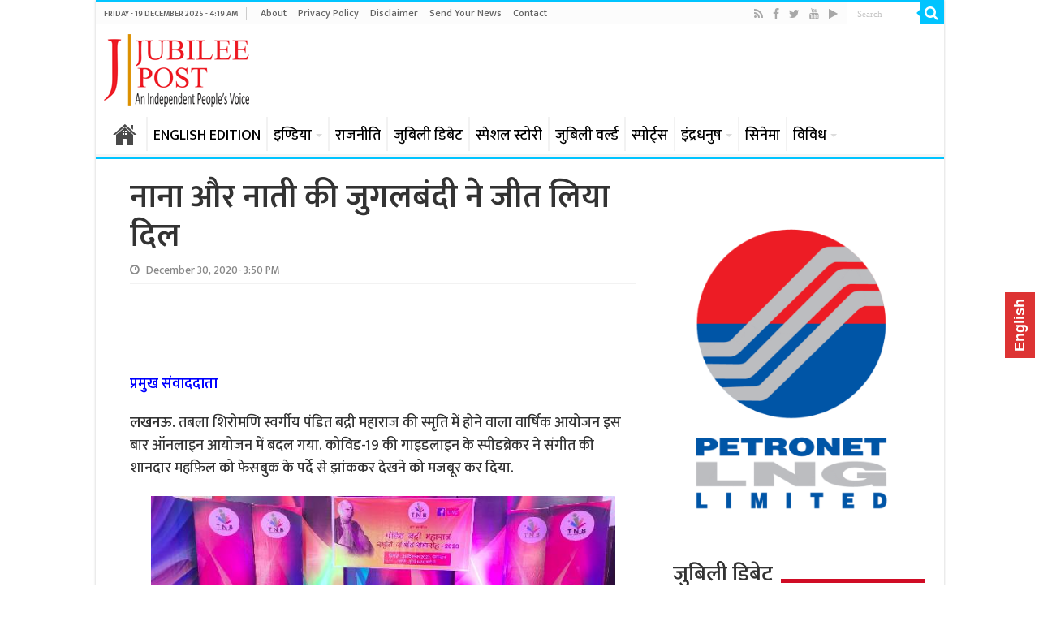

--- FILE ---
content_type: text/html; charset=UTF-8
request_url: https://www.jubileepost.in/jugalbandi-of-nana-and-grandson-won-heart/
body_size: 22951
content:
<!DOCTYPE html>
<html lang="en-US" prefix="og: http://ogp.me/ns#">
<head>
<meta charset="UTF-8" />
<link rel="profile" href="http://gmpg.org/xfn/11" />
<link rel="pingback" href="https://www.jubileepost.in/xmlrpc.php" />
<meta property="og:title" content="नाना और नाती की जुगलबंदी ने जीत लिया दिल - Jubilee Post | जुबिली पोस्ट"/>
<meta property="og:type" content="article"/>
<meta property="og:description" content="प्रमुख संवाददाता लखनऊ. तबला शिरोमणि स्वर्गीय पंडित बद्री महाराज की स्मृति में होने वाला वार्षिक आयोज"/>
<meta property="og:url" content="https://www.jubileepost.in/jugalbandi-of-nana-and-grandson-won-heart/"/>
<meta property="og:site_name" content="Jubilee Post | जुबिली पोस्ट"/>
<meta property="og:image" content="https://www.jubileepost.in/wp-content/uploads/2020/12/ravinath-3-640x330.jpg" />
<meta name='robots' content='index, follow, max-image-preview:large, max-snippet:-1, max-video-preview:-1' />

	<!-- This site is optimized with the Yoast SEO plugin v26.6 - https://yoast.com/wordpress/plugins/seo/ -->
	<title>नाना और नाती की जुगलबंदी ने जीत लिया दिल</title>
	<meta name="description" content="नाना और नाती ने युगल तबला वादन किया तो लोग मंत्रमुग्ध हो गए. नाना और नाती ने तीन ताल 16 मात्रा में प्रस्तुत अपने कार्यक्रम की शुरुआत बंदिश" />
	<link rel="canonical" href="https://www.jubileepost.in/jugalbandi-of-nana-and-grandson-won-heart/" />
	<meta property="og:locale" content="en_US" />
	<meta property="og:type" content="article" />
	<meta property="og:title" content="नाना और नाती की जुगलबंदी ने जीत लिया दिल" />
	<meta property="og:description" content="नाना और नाती ने युगल तबला वादन किया तो लोग मंत्रमुग्ध हो गए. नाना और नाती ने तीन ताल 16 मात्रा में प्रस्तुत अपने कार्यक्रम की शुरुआत बंदिश" />
	<meta property="og:url" content="https://www.jubileepost.in/jugalbandi-of-nana-and-grandson-won-heart/" />
	<meta property="og:site_name" content="Jubilee Post | जुबिली पोस्ट" />
	<meta property="article:publisher" content="https://www.facebook.com/Jubileepostindia/" />
	<meta property="article:published_time" content="2020-12-30T10:20:02+00:00" />
	<meta property="og:image" content="https://www.jubileepost.in/wp-content/uploads/2020/12/ravinath-3.jpg" />
	<meta property="og:image:width" content="640" />
	<meta property="og:image:height" content="389" />
	<meta property="og:image:type" content="image/jpeg" />
	<meta name="author" content="Syed Mohammad Abbas" />
	<meta name="twitter:card" content="summary_large_image" />
	<meta name="twitter:creator" content="@JubileePost" />
	<meta name="twitter:site" content="@JubileePost" />
	<script type="application/ld+json" class="yoast-schema-graph">{"@context":"https://schema.org","@graph":[{"@type":"Article","@id":"https://www.jubileepost.in/jugalbandi-of-nana-and-grandson-won-heart/#article","isPartOf":{"@id":"https://www.jubileepost.in/jugalbandi-of-nana-and-grandson-won-heart/"},"author":{"name":"Syed Mohammad Abbas","@id":"https://www.jubileepost.in/#/schema/person/a73414a8fc930122beae94f78b0a1313"},"headline":"नाना और नाती की जुगलबंदी ने जीत लिया दिल","datePublished":"2020-12-30T10:20:02+00:00","mainEntityOfPage":{"@id":"https://www.jubileepost.in/jugalbandi-of-nana-and-grandson-won-heart/"},"wordCount":3,"publisher":{"@id":"https://www.jubileepost.in/#organization"},"image":{"@id":"https://www.jubileepost.in/jugalbandi-of-nana-and-grandson-won-heart/#primaryimage"},"thumbnailUrl":"https://www.jubileepost.in/wp-content/uploads/2020/12/ravinath-3.jpg","keywords":["आराध्य प्रवीण","कथक नृत्यांगना","कोविड-19","चतुर्मुखी तबला वादक","तबला शिरोमणि","पंडित रविनाथ मिश्र","फेसबुक","बाल सितार वादक","मंजूषा मिश्रा","मनीषा मिश्रा","मास्टर संकल्प मिश्र","संगीत समारोह","स्वर्गीय पंडित बद्री महाराज"],"articleSection":["उत्तर प्रदेश","लिट्फेस्ट"],"inLanguage":"en-US"},{"@type":"WebPage","@id":"https://www.jubileepost.in/jugalbandi-of-nana-and-grandson-won-heart/","url":"https://www.jubileepost.in/jugalbandi-of-nana-and-grandson-won-heart/","name":"नाना और नाती की जुगलबंदी ने जीत लिया दिल","isPartOf":{"@id":"https://www.jubileepost.in/#website"},"primaryImageOfPage":{"@id":"https://www.jubileepost.in/jugalbandi-of-nana-and-grandson-won-heart/#primaryimage"},"image":{"@id":"https://www.jubileepost.in/jugalbandi-of-nana-and-grandson-won-heart/#primaryimage"},"thumbnailUrl":"https://www.jubileepost.in/wp-content/uploads/2020/12/ravinath-3.jpg","datePublished":"2020-12-30T10:20:02+00:00","description":"नाना और नाती ने युगल तबला वादन किया तो लोग मंत्रमुग्ध हो गए. नाना और नाती ने तीन ताल 16 मात्रा में प्रस्तुत अपने कार्यक्रम की शुरुआत बंदिश","breadcrumb":{"@id":"https://www.jubileepost.in/jugalbandi-of-nana-and-grandson-won-heart/#breadcrumb"},"inLanguage":"en-US","potentialAction":[{"@type":"ReadAction","target":["https://www.jubileepost.in/jugalbandi-of-nana-and-grandson-won-heart/"]}]},{"@type":"ImageObject","inLanguage":"en-US","@id":"https://www.jubileepost.in/jugalbandi-of-nana-and-grandson-won-heart/#primaryimage","url":"https://www.jubileepost.in/wp-content/uploads/2020/12/ravinath-3.jpg","contentUrl":"https://www.jubileepost.in/wp-content/uploads/2020/12/ravinath-3.jpg","width":640,"height":389},{"@type":"BreadcrumbList","@id":"https://www.jubileepost.in/jugalbandi-of-nana-and-grandson-won-heart/#breadcrumb","itemListElement":[{"@type":"ListItem","position":1,"name":"Home","item":"https://www.jubileepost.in/"},{"@type":"ListItem","position":2,"name":"Blog","item":"https://www.jubileepost.in/blog/"},{"@type":"ListItem","position":3,"name":"नाना और नाती की जुगलबंदी ने जीत लिया दिल"}]},{"@type":"WebSite","@id":"https://www.jubileepost.in/#website","url":"https://www.jubileepost.in/","name":"Jubilee Post | जुबिली पोस्ट","description":"News &amp; Information Portal","publisher":{"@id":"https://www.jubileepost.in/#organization"},"potentialAction":[{"@type":"SearchAction","target":{"@type":"EntryPoint","urlTemplate":"https://www.jubileepost.in/?s={search_term_string}"},"query-input":{"@type":"PropertyValueSpecification","valueRequired":true,"valueName":"search_term_string"}}],"inLanguage":"en-US"},{"@type":"Organization","@id":"https://www.jubileepost.in/#organization","name":"Jubilee Post","url":"https://www.jubileepost.in/","logo":{"@type":"ImageObject","inLanguage":"en-US","@id":"https://www.jubileepost.in/#/schema/logo/image/","url":"https://www.jubileepost.in/wp-content/uploads/2019/02/Jubilee-Post-Logo.png","contentUrl":"https://www.jubileepost.in/wp-content/uploads/2019/02/Jubilee-Post-Logo.png","width":206,"height":100,"caption":"Jubilee Post"},"image":{"@id":"https://www.jubileepost.in/#/schema/logo/image/"},"sameAs":["https://www.facebook.com/Jubileepostindia/","https://x.com/JubileePost","https://www.youtube.com/channel/UCTLqqcKdpre994nC5YwEDIg"]},{"@type":"Person","@id":"https://www.jubileepost.in/#/schema/person/a73414a8fc930122beae94f78b0a1313","name":"Syed Mohammad Abbas","image":{"@type":"ImageObject","inLanguage":"en-US","@id":"https://www.jubileepost.in/#/schema/person/image/","url":"https://secure.gravatar.com/avatar/6edb9f8969cb6c9f8cbcadc4de580bba686071b89c50054115eb5053f3665efa?s=96&d=mm&r=g","contentUrl":"https://secure.gravatar.com/avatar/6edb9f8969cb6c9f8cbcadc4de580bba686071b89c50054115eb5053f3665efa?s=96&d=mm&r=g","caption":"Syed Mohammad Abbas"},"sameAs":["http://www.jubileepost.in"],"url":"https://www.jubileepost.in/author/abbas/"}]}</script>
	<!-- / Yoast SEO plugin. -->


<link rel='dns-prefetch' href='//static.addtoany.com' />
<link rel='dns-prefetch' href='//fonts.googleapis.com' />
<link rel="alternate" type="application/rss+xml" title="Jubilee Post | जुबिली पोस्ट &raquo; Feed" href="https://www.jubileepost.in/feed/" />
<link rel="alternate" title="oEmbed (JSON)" type="application/json+oembed" href="https://www.jubileepost.in/wp-json/oembed/1.0/embed?url=https%3A%2F%2Fwww.jubileepost.in%2Fjugalbandi-of-nana-and-grandson-won-heart%2F" />
<link rel="alternate" title="oEmbed (XML)" type="text/xml+oembed" href="https://www.jubileepost.in/wp-json/oembed/1.0/embed?url=https%3A%2F%2Fwww.jubileepost.in%2Fjugalbandi-of-nana-and-grandson-won-heart%2F&#038;format=xml" />
<style id='wp-img-auto-sizes-contain-inline-css' type='text/css'>
img:is([sizes=auto i],[sizes^="auto," i]){contain-intrinsic-size:3000px 1500px}
/*# sourceURL=wp-img-auto-sizes-contain-inline-css */
</style>
<style id='wp-emoji-styles-inline-css' type='text/css'>

	img.wp-smiley, img.emoji {
		display: inline !important;
		border: none !important;
		box-shadow: none !important;
		height: 1em !important;
		width: 1em !important;
		margin: 0 0.07em !important;
		vertical-align: -0.1em !important;
		background: none !important;
		padding: 0 !important;
	}
/*# sourceURL=wp-emoji-styles-inline-css */
</style>
<style id='wp-block-library-inline-css' type='text/css'>
:root{--wp-block-synced-color:#7a00df;--wp-block-synced-color--rgb:122,0,223;--wp-bound-block-color:var(--wp-block-synced-color);--wp-editor-canvas-background:#ddd;--wp-admin-theme-color:#007cba;--wp-admin-theme-color--rgb:0,124,186;--wp-admin-theme-color-darker-10:#006ba1;--wp-admin-theme-color-darker-10--rgb:0,107,160.5;--wp-admin-theme-color-darker-20:#005a87;--wp-admin-theme-color-darker-20--rgb:0,90,135;--wp-admin-border-width-focus:2px}@media (min-resolution:192dpi){:root{--wp-admin-border-width-focus:1.5px}}.wp-element-button{cursor:pointer}:root .has-very-light-gray-background-color{background-color:#eee}:root .has-very-dark-gray-background-color{background-color:#313131}:root .has-very-light-gray-color{color:#eee}:root .has-very-dark-gray-color{color:#313131}:root .has-vivid-green-cyan-to-vivid-cyan-blue-gradient-background{background:linear-gradient(135deg,#00d084,#0693e3)}:root .has-purple-crush-gradient-background{background:linear-gradient(135deg,#34e2e4,#4721fb 50%,#ab1dfe)}:root .has-hazy-dawn-gradient-background{background:linear-gradient(135deg,#faaca8,#dad0ec)}:root .has-subdued-olive-gradient-background{background:linear-gradient(135deg,#fafae1,#67a671)}:root .has-atomic-cream-gradient-background{background:linear-gradient(135deg,#fdd79a,#004a59)}:root .has-nightshade-gradient-background{background:linear-gradient(135deg,#330968,#31cdcf)}:root .has-midnight-gradient-background{background:linear-gradient(135deg,#020381,#2874fc)}:root{--wp--preset--font-size--normal:16px;--wp--preset--font-size--huge:42px}.has-regular-font-size{font-size:1em}.has-larger-font-size{font-size:2.625em}.has-normal-font-size{font-size:var(--wp--preset--font-size--normal)}.has-huge-font-size{font-size:var(--wp--preset--font-size--huge)}.has-text-align-center{text-align:center}.has-text-align-left{text-align:left}.has-text-align-right{text-align:right}.has-fit-text{white-space:nowrap!important}#end-resizable-editor-section{display:none}.aligncenter{clear:both}.items-justified-left{justify-content:flex-start}.items-justified-center{justify-content:center}.items-justified-right{justify-content:flex-end}.items-justified-space-between{justify-content:space-between}.screen-reader-text{border:0;clip-path:inset(50%);height:1px;margin:-1px;overflow:hidden;padding:0;position:absolute;width:1px;word-wrap:normal!important}.screen-reader-text:focus{background-color:#ddd;clip-path:none;color:#444;display:block;font-size:1em;height:auto;left:5px;line-height:normal;padding:15px 23px 14px;text-decoration:none;top:5px;width:auto;z-index:100000}html :where(.has-border-color){border-style:solid}html :where([style*=border-top-color]){border-top-style:solid}html :where([style*=border-right-color]){border-right-style:solid}html :where([style*=border-bottom-color]){border-bottom-style:solid}html :where([style*=border-left-color]){border-left-style:solid}html :where([style*=border-width]){border-style:solid}html :where([style*=border-top-width]){border-top-style:solid}html :where([style*=border-right-width]){border-right-style:solid}html :where([style*=border-bottom-width]){border-bottom-style:solid}html :where([style*=border-left-width]){border-left-style:solid}html :where(img[class*=wp-image-]){height:auto;max-width:100%}:where(figure){margin:0 0 1em}html :where(.is-position-sticky){--wp-admin--admin-bar--position-offset:var(--wp-admin--admin-bar--height,0px)}@media screen and (max-width:600px){html :where(.is-position-sticky){--wp-admin--admin-bar--position-offset:0px}}

/*# sourceURL=wp-block-library-inline-css */
</style><style id='global-styles-inline-css' type='text/css'>
:root{--wp--preset--aspect-ratio--square: 1;--wp--preset--aspect-ratio--4-3: 4/3;--wp--preset--aspect-ratio--3-4: 3/4;--wp--preset--aspect-ratio--3-2: 3/2;--wp--preset--aspect-ratio--2-3: 2/3;--wp--preset--aspect-ratio--16-9: 16/9;--wp--preset--aspect-ratio--9-16: 9/16;--wp--preset--color--black: #000000;--wp--preset--color--cyan-bluish-gray: #abb8c3;--wp--preset--color--white: #ffffff;--wp--preset--color--pale-pink: #f78da7;--wp--preset--color--vivid-red: #cf2e2e;--wp--preset--color--luminous-vivid-orange: #ff6900;--wp--preset--color--luminous-vivid-amber: #fcb900;--wp--preset--color--light-green-cyan: #7bdcb5;--wp--preset--color--vivid-green-cyan: #00d084;--wp--preset--color--pale-cyan-blue: #8ed1fc;--wp--preset--color--vivid-cyan-blue: #0693e3;--wp--preset--color--vivid-purple: #9b51e0;--wp--preset--gradient--vivid-cyan-blue-to-vivid-purple: linear-gradient(135deg,rgb(6,147,227) 0%,rgb(155,81,224) 100%);--wp--preset--gradient--light-green-cyan-to-vivid-green-cyan: linear-gradient(135deg,rgb(122,220,180) 0%,rgb(0,208,130) 100%);--wp--preset--gradient--luminous-vivid-amber-to-luminous-vivid-orange: linear-gradient(135deg,rgb(252,185,0) 0%,rgb(255,105,0) 100%);--wp--preset--gradient--luminous-vivid-orange-to-vivid-red: linear-gradient(135deg,rgb(255,105,0) 0%,rgb(207,46,46) 100%);--wp--preset--gradient--very-light-gray-to-cyan-bluish-gray: linear-gradient(135deg,rgb(238,238,238) 0%,rgb(169,184,195) 100%);--wp--preset--gradient--cool-to-warm-spectrum: linear-gradient(135deg,rgb(74,234,220) 0%,rgb(151,120,209) 20%,rgb(207,42,186) 40%,rgb(238,44,130) 60%,rgb(251,105,98) 80%,rgb(254,248,76) 100%);--wp--preset--gradient--blush-light-purple: linear-gradient(135deg,rgb(255,206,236) 0%,rgb(152,150,240) 100%);--wp--preset--gradient--blush-bordeaux: linear-gradient(135deg,rgb(254,205,165) 0%,rgb(254,45,45) 50%,rgb(107,0,62) 100%);--wp--preset--gradient--luminous-dusk: linear-gradient(135deg,rgb(255,203,112) 0%,rgb(199,81,192) 50%,rgb(65,88,208) 100%);--wp--preset--gradient--pale-ocean: linear-gradient(135deg,rgb(255,245,203) 0%,rgb(182,227,212) 50%,rgb(51,167,181) 100%);--wp--preset--gradient--electric-grass: linear-gradient(135deg,rgb(202,248,128) 0%,rgb(113,206,126) 100%);--wp--preset--gradient--midnight: linear-gradient(135deg,rgb(2,3,129) 0%,rgb(40,116,252) 100%);--wp--preset--font-size--small: 13px;--wp--preset--font-size--medium: 20px;--wp--preset--font-size--large: 36px;--wp--preset--font-size--x-large: 42px;--wp--preset--spacing--20: 0.44rem;--wp--preset--spacing--30: 0.67rem;--wp--preset--spacing--40: 1rem;--wp--preset--spacing--50: 1.5rem;--wp--preset--spacing--60: 2.25rem;--wp--preset--spacing--70: 3.38rem;--wp--preset--spacing--80: 5.06rem;--wp--preset--shadow--natural: 6px 6px 9px rgba(0, 0, 0, 0.2);--wp--preset--shadow--deep: 12px 12px 50px rgba(0, 0, 0, 0.4);--wp--preset--shadow--sharp: 6px 6px 0px rgba(0, 0, 0, 0.2);--wp--preset--shadow--outlined: 6px 6px 0px -3px rgb(255, 255, 255), 6px 6px rgb(0, 0, 0);--wp--preset--shadow--crisp: 6px 6px 0px rgb(0, 0, 0);}:where(.is-layout-flex){gap: 0.5em;}:where(.is-layout-grid){gap: 0.5em;}body .is-layout-flex{display: flex;}.is-layout-flex{flex-wrap: wrap;align-items: center;}.is-layout-flex > :is(*, div){margin: 0;}body .is-layout-grid{display: grid;}.is-layout-grid > :is(*, div){margin: 0;}:where(.wp-block-columns.is-layout-flex){gap: 2em;}:where(.wp-block-columns.is-layout-grid){gap: 2em;}:where(.wp-block-post-template.is-layout-flex){gap: 1.25em;}:where(.wp-block-post-template.is-layout-grid){gap: 1.25em;}.has-black-color{color: var(--wp--preset--color--black) !important;}.has-cyan-bluish-gray-color{color: var(--wp--preset--color--cyan-bluish-gray) !important;}.has-white-color{color: var(--wp--preset--color--white) !important;}.has-pale-pink-color{color: var(--wp--preset--color--pale-pink) !important;}.has-vivid-red-color{color: var(--wp--preset--color--vivid-red) !important;}.has-luminous-vivid-orange-color{color: var(--wp--preset--color--luminous-vivid-orange) !important;}.has-luminous-vivid-amber-color{color: var(--wp--preset--color--luminous-vivid-amber) !important;}.has-light-green-cyan-color{color: var(--wp--preset--color--light-green-cyan) !important;}.has-vivid-green-cyan-color{color: var(--wp--preset--color--vivid-green-cyan) !important;}.has-pale-cyan-blue-color{color: var(--wp--preset--color--pale-cyan-blue) !important;}.has-vivid-cyan-blue-color{color: var(--wp--preset--color--vivid-cyan-blue) !important;}.has-vivid-purple-color{color: var(--wp--preset--color--vivid-purple) !important;}.has-black-background-color{background-color: var(--wp--preset--color--black) !important;}.has-cyan-bluish-gray-background-color{background-color: var(--wp--preset--color--cyan-bluish-gray) !important;}.has-white-background-color{background-color: var(--wp--preset--color--white) !important;}.has-pale-pink-background-color{background-color: var(--wp--preset--color--pale-pink) !important;}.has-vivid-red-background-color{background-color: var(--wp--preset--color--vivid-red) !important;}.has-luminous-vivid-orange-background-color{background-color: var(--wp--preset--color--luminous-vivid-orange) !important;}.has-luminous-vivid-amber-background-color{background-color: var(--wp--preset--color--luminous-vivid-amber) !important;}.has-light-green-cyan-background-color{background-color: var(--wp--preset--color--light-green-cyan) !important;}.has-vivid-green-cyan-background-color{background-color: var(--wp--preset--color--vivid-green-cyan) !important;}.has-pale-cyan-blue-background-color{background-color: var(--wp--preset--color--pale-cyan-blue) !important;}.has-vivid-cyan-blue-background-color{background-color: var(--wp--preset--color--vivid-cyan-blue) !important;}.has-vivid-purple-background-color{background-color: var(--wp--preset--color--vivid-purple) !important;}.has-black-border-color{border-color: var(--wp--preset--color--black) !important;}.has-cyan-bluish-gray-border-color{border-color: var(--wp--preset--color--cyan-bluish-gray) !important;}.has-white-border-color{border-color: var(--wp--preset--color--white) !important;}.has-pale-pink-border-color{border-color: var(--wp--preset--color--pale-pink) !important;}.has-vivid-red-border-color{border-color: var(--wp--preset--color--vivid-red) !important;}.has-luminous-vivid-orange-border-color{border-color: var(--wp--preset--color--luminous-vivid-orange) !important;}.has-luminous-vivid-amber-border-color{border-color: var(--wp--preset--color--luminous-vivid-amber) !important;}.has-light-green-cyan-border-color{border-color: var(--wp--preset--color--light-green-cyan) !important;}.has-vivid-green-cyan-border-color{border-color: var(--wp--preset--color--vivid-green-cyan) !important;}.has-pale-cyan-blue-border-color{border-color: var(--wp--preset--color--pale-cyan-blue) !important;}.has-vivid-cyan-blue-border-color{border-color: var(--wp--preset--color--vivid-cyan-blue) !important;}.has-vivid-purple-border-color{border-color: var(--wp--preset--color--vivid-purple) !important;}.has-vivid-cyan-blue-to-vivid-purple-gradient-background{background: var(--wp--preset--gradient--vivid-cyan-blue-to-vivid-purple) !important;}.has-light-green-cyan-to-vivid-green-cyan-gradient-background{background: var(--wp--preset--gradient--light-green-cyan-to-vivid-green-cyan) !important;}.has-luminous-vivid-amber-to-luminous-vivid-orange-gradient-background{background: var(--wp--preset--gradient--luminous-vivid-amber-to-luminous-vivid-orange) !important;}.has-luminous-vivid-orange-to-vivid-red-gradient-background{background: var(--wp--preset--gradient--luminous-vivid-orange-to-vivid-red) !important;}.has-very-light-gray-to-cyan-bluish-gray-gradient-background{background: var(--wp--preset--gradient--very-light-gray-to-cyan-bluish-gray) !important;}.has-cool-to-warm-spectrum-gradient-background{background: var(--wp--preset--gradient--cool-to-warm-spectrum) !important;}.has-blush-light-purple-gradient-background{background: var(--wp--preset--gradient--blush-light-purple) !important;}.has-blush-bordeaux-gradient-background{background: var(--wp--preset--gradient--blush-bordeaux) !important;}.has-luminous-dusk-gradient-background{background: var(--wp--preset--gradient--luminous-dusk) !important;}.has-pale-ocean-gradient-background{background: var(--wp--preset--gradient--pale-ocean) !important;}.has-electric-grass-gradient-background{background: var(--wp--preset--gradient--electric-grass) !important;}.has-midnight-gradient-background{background: var(--wp--preset--gradient--midnight) !important;}.has-small-font-size{font-size: var(--wp--preset--font-size--small) !important;}.has-medium-font-size{font-size: var(--wp--preset--font-size--medium) !important;}.has-large-font-size{font-size: var(--wp--preset--font-size--large) !important;}.has-x-large-font-size{font-size: var(--wp--preset--font-size--x-large) !important;}
/*# sourceURL=global-styles-inline-css */
</style>

<style id='classic-theme-styles-inline-css' type='text/css'>
/*! This file is auto-generated */
.wp-block-button__link{color:#fff;background-color:#32373c;border-radius:9999px;box-shadow:none;text-decoration:none;padding:calc(.667em + 2px) calc(1.333em + 2px);font-size:1.125em}.wp-block-file__button{background:#32373c;color:#fff;text-decoration:none}
/*# sourceURL=/wp-includes/css/classic-themes.min.css */
</style>
<link rel='stylesheet' id='tie-style-css' href='https://www.jubileepost.in/wp-content/themes/sahifa/style.css' type='text/css' media='all' />
<link rel='stylesheet' id='tie-ilightbox-skin-css' href='https://www.jubileepost.in/wp-content/themes/sahifa/css/ilightbox/dark-skin/skin.css' type='text/css' media='all' />
<link rel='stylesheet' id='Droid+Sans-css' href='https://fonts.googleapis.com/css?family=Droid+Sans%3Aregular%2C700' type='text/css' media='all' />
<link rel='stylesheet' id='addtoany-css' href='https://www.jubileepost.in/wp-content/plugins/add-to-any/addtoany.min.css' type='text/css' media='all' />
<script type="text/javascript" id="addtoany-core-js-before">
/* <![CDATA[ */
window.a2a_config=window.a2a_config||{};a2a_config.callbacks=[];a2a_config.overlays=[];a2a_config.templates={};

//# sourceURL=addtoany-core-js-before
/* ]]> */
</script>
<script type="text/javascript" defer src="https://static.addtoany.com/menu/page.js" id="addtoany-core-js"></script>
<script type="text/javascript" src="https://www.jubileepost.in/wp-includes/js/jquery/jquery.min.js" id="jquery-core-js"></script>
<script type="text/javascript" src="https://www.jubileepost.in/wp-includes/js/jquery/jquery-migrate.min.js" id="jquery-migrate-js"></script>
<script type="text/javascript" defer src="https://www.jubileepost.in/wp-content/plugins/add-to-any/addtoany.min.js" id="addtoany-jquery-js"></script>
<link rel="https://api.w.org/" href="https://www.jubileepost.in/wp-json/" /><link rel="alternate" title="JSON" type="application/json" href="https://www.jubileepost.in/wp-json/wp/v2/posts/203595" /><link rel="EditURI" type="application/rsd+xml" title="RSD" href="https://www.jubileepost.in/xmlrpc.php?rsd" />
<meta name="generator" content="WordPress 6.9" />
<link rel='shortlink' href='https://www.jubileepost.in/?p=203595' />
<link rel="preconnect" href="https://fonts.googleapis.com">
<link rel="preconnect" href="https://fonts.gstatic.com" crossorigin>
<link href="//fonts.googleapis.com/css?family=Baloo&subset=devanagari" rel="stylesheet">
<link href="//fonts.googleapis.com/css?family=Jaldi&subset=devanagari" rel="stylesheet">
<link href="//fonts.googleapis.com/css?family=Mukta:600&subset=devanagari" rel="stylesheet">
<link href="//fonts.googleapis.com/css?family=Mukta:500&subset=devanagari" rel="stylesheet">
<link href="https://fonts.googleapis.com/css?family=Maven+Pro:500" rel="stylesheet">

<script data-ad-client="ca-pub-8342850709986662" async src="https://pagead2.googlesyndication.com/pagead/js/adsbygoogle.js"></script>

<!-- Global site tag (gtag.js) - Jubilee-Google Analytics -->
<script async src="https://www.googletagmanager.com/gtag/js?id=UA-134209822-1"></script>
<script>
  window.dataLayer = window.dataLayer || [];
  function gtag(){dataLayer.push(arguments);}
  gtag('js', new Date());

  gtag('config', 'UA-134209822-1');
</script>





<link rel="shortcut icon" href="https://www.jubileepost.in/wp-content/uploads/2019/04/Untitled-1-copy.png" title="Favicon" />	
<!--[if IE]>
<script type="text/javascript">jQuery(document).ready(function (){ jQuery(".menu-item").has("ul").children("a").attr("aria-haspopup", "true");});</script>
<![endif]-->	
<!--[if lt IE 9]>
<script src="https://www.jubileepost.in/wp-content/themes/sahifa/js/html5.js"></script>
<script src="https://www.jubileepost.in/wp-content/themes/sahifa/js/selectivizr-min.js"></script>
<![endif]-->
<!--[if IE 9]>
<link rel="stylesheet" type="text/css" media="all" href="https://www.jubileepost.in/wp-content/themes/sahifa/css/ie9.css" />
<![endif]-->
<!--[if IE 8]>
<link rel="stylesheet" type="text/css" media="all" href="https://www.jubileepost.in/wp-content/themes/sahifa/css/ie8.css" />
<![endif]-->
<!--[if IE 7]>
<link rel="stylesheet" type="text/css" media="all" href="https://www.jubileepost.in/wp-content/themes/sahifa/css/ie7.css" />
<![endif]-->


<meta name="viewport" content="width=device-width, initial-scale=1.0" />
<link rel="apple-touch-icon-precomposed" sizes="144x144" href="https://www.jubileepost.in/wp-content/uploads/2019/04/Untitled-1-copy.png" />
<link rel="apple-touch-icon-precomposed" sizes="120x120" href="https://www.jubileepost.in/wp-content/uploads/2019/04/Untitled-1-copy.png" />
<link rel="apple-touch-icon-precomposed" sizes="72x72" href="https://www.jubileepost.in/wp-content/uploads/2019/04/Untitled-1-copy.png" />
<link rel="apple-touch-icon-precomposed" href="https://www.jubileepost.in/wp-content/uploads/2019/04/Untitled-1-copy.png" />

<!-- Global site tag (gtag.js) - Google Analytics -->
<script async src="//www.googletagmanager.com/gtag/js?id=UA-134209822-1"></script>
<script>
  window.dataLayer = window.dataLayer || [];
  function gtag(){dataLayer.push(arguments);}
  gtag('js', new Date());

  gtag('config', 'UA-134209822-1');
</script>


<style type="text/css" media="screen"> 

#main-nav, #main-nav ul li a{
	font-size : 18px;
	font-weight: normal;
}

.page-title{
	font-weight: bold;
}

.post-title{
	font-size : 40px;
	font-weight: bold;
}

h2.post-box-title, h2.post-box-title a{
	font-weight: bold;
}

h3.post-box-title, h3.post-box-title a{
	font-weight: bold;
}

body.single .entry, body.page .entry{
	font-size : 18px;
}

blockquote p{
	font-weight: bold;
}

.widget-top h4, .widget-top h4 a{
	font-size : 26px;
	font-weight: bold;
}

.footer-widget-top h4, .footer-widget-top h4 a{
	font-weight: bold;
}

#featured-posts .featured-title h2 a{
	font-weight: bold;
}

.ei-title h2, .slider-caption h2 a, .content .slider-caption h2 a, .slider-caption h2, .content .slider-caption h2, .content .ei-title h2{
	font-size : 35px;
	font-weight: bold;
}

.cat-box-title h2, .cat-box-title h2 a, .block-head h3, #respond h3, #comments-title, h2.review-box-header, .woocommerce-tabs .entry-content h2, .woocommerce .related.products h2, .entry .woocommerce h2, .woocommerce-billing-fields h3, .woocommerce-shipping-fields h3, #order_review_heading, #bbpress-forums fieldset.bbp-form legend, #buddypress .item-body h4, #buddypress #item-body h4{
	font-size : 28px;
	font-weight: bold;
}

#main-nav,
.cat-box-content,
#sidebar .widget-container,
.post-listing,
#commentform {
	border-bottom-color: #00c4ff;
}
	
.search-block .search-button,
#topcontrol,
#main-nav ul li.current-menu-item a,
#main-nav ul li.current-menu-item a:hover,
#main-nav ul li.current_page_parent a,
#main-nav ul li.current_page_parent a:hover,
#main-nav ul li.current-menu-parent a,
#main-nav ul li.current-menu-parent a:hover,
#main-nav ul li.current-page-ancestor a,
#main-nav ul li.current-page-ancestor a:hover,
.pagination span.current,
.share-post span.share-text,
.flex-control-paging li a.flex-active,
.ei-slider-thumbs li.ei-slider-element,
.review-percentage .review-item span span,
.review-final-score,
.button,
a.button,
a.more-link,
#main-content input[type="submit"],
.form-submit #submit,
#login-form .login-button,
.widget-feedburner .feedburner-subscribe,
input[type="submit"],
#buddypress button,
#buddypress a.button,
#buddypress input[type=submit],
#buddypress input[type=reset],
#buddypress ul.button-nav li a,
#buddypress div.generic-button a,
#buddypress .comment-reply-link,
#buddypress div.item-list-tabs ul li a span,
#buddypress div.item-list-tabs ul li.selected a,
#buddypress div.item-list-tabs ul li.current a,
#buddypress #members-directory-form div.item-list-tabs ul li.selected span,
#members-list-options a.selected,
#groups-list-options a.selected,
body.dark-skin #buddypress div.item-list-tabs ul li a span,
body.dark-skin #buddypress div.item-list-tabs ul li.selected a,
body.dark-skin #buddypress div.item-list-tabs ul li.current a,
body.dark-skin #members-list-options a.selected,
body.dark-skin #groups-list-options a.selected,
.search-block-large .search-button,
#featured-posts .flex-next:hover,
#featured-posts .flex-prev:hover,
a.tie-cart span.shooping-count,
.woocommerce span.onsale,
.woocommerce-page span.onsale ,
.woocommerce .widget_price_filter .ui-slider .ui-slider-handle,
.woocommerce-page .widget_price_filter .ui-slider .ui-slider-handle,
#check-also-close,
a.post-slideshow-next,
a.post-slideshow-prev,
.widget_price_filter .ui-slider .ui-slider-handle,
.quantity .minus:hover,
.quantity .plus:hover,
.mejs-container .mejs-controls .mejs-time-rail .mejs-time-current,
#reading-position-indicator  {
	background-color:#00c4ff;
}

::-webkit-scrollbar-thumb{
	background-color:#00c4ff !important;
}
	
#theme-footer,
#theme-header,
.top-nav ul li.current-menu-item:before,
#main-nav .menu-sub-content ,
#main-nav ul ul,
#check-also-box { 
	border-top-color: #00c4ff;
}
	
.search-block:after {
	border-right-color:#00c4ff;
}

body.rtl .search-block:after {
	border-left-color:#00c4ff;
}

#main-nav ul > li.menu-item-has-children:hover > a:after,
#main-nav ul > li.mega-menu:hover > a:after {
	border-color:transparent transparent #00c4ff;
}
	
.widget.timeline-posts li a:hover,
.widget.timeline-posts li a:hover span.tie-date {
	color: #00c4ff;
}

.widget.timeline-posts li a:hover span.tie-date:before {
	background: #00c4ff;
	border-color: #00c4ff;
}

#order_review,
#order_review_heading {
	border-color: #00c4ff;
}

	
.background-cover{ 
	background-color:#ffffff !important;
	background-image : url('') !important;
	filter: progid:DXImageTransform.Microsoft.AlphaImageLoader(src='',sizingMethod='scale') !important;
	-ms-filter: "progid:DXImageTransform.Microsoft.AlphaImageLoader(src='',sizingMethod='scale')" !important;
}
	
.top-nav ul li a:hover, .top-nav ul li:hover > a, .top-nav ul :hover > a , .top-nav ul li.current-menu-item a {
	color: #008cff;
}
		
#main-nav ul li a:hover, #main-nav ul li:hover > a, #main-nav ul :hover > a , #main-nav  ul ul li:hover > a, #main-nav  ul ul :hover > a {
	color: #008cff;
}
		
#main-nav ul li a, #main-nav ul ul a, #main-nav ul.sub-menu a, #main-nav ul li.current_page_parent ul a, #main-nav ul li.current-menu-item ul a, #main-nav ul li.current-menu-parent ul a, #main-nav ul li.current-page-ancestor ul a {
	color: #000000;
}
		
#main-nav ul li.current-menu-item a, #main-nav ul li.current_page_parent a {
	color: #ffffff;
}
		
.today-date  {
	color: #636363;
}
		
.top-nav ul li a , .top-nav ul ul a {
	color: #636363;
}
		
.footer-widget-top h4 {
	color: #ffffff;
}
		
#theme-footer a {
	color: #e3e3e3;
}
		
#theme-footer a:hover {
	color: #ff0062;
}
		
.top-nav, .top-nav ul ul {
	background-color:#fcfcfc !important; 
				}


.cat-box-content, #sidebar .widget-container, .post-listing, .column2 li.first-news, .wide-box li.first-news, #commentform  {
	background-color:#ffffff !important; 
				}

#main-nav {
	background: #ffffff;	
	box-shadow: inset -1px -5px 0px -1px #f5f5f5;	
}

#main-nav ul ul, #main-nav ul li.mega-menu .mega-menu-block { background-color:#ffffff !important;}

#main-nav ul li {
	border-color: #f2f2f2;
}

#main-nav ul ul li, #main-nav ul ul li:first-child {
	border-top-color: #f2f2f2;
}

#main-nav ul li .mega-menu-block ul.sub-menu {
	border-bottom-color: #f2f2f2;
}

#main-nav ul li a {
	border-left-color: #f2f2f2;
}

#main-nav ul ul li, #main-nav ul ul li:first-child {
	border-bottom-color: #f2f2f2;
}

.breaking-news span.breaking-news-title {background: #CF1429;}

</style> 

		<script type="text/javascript">
			/* <![CDATA[ */
				var sf_position = '0';
				var sf_templates = "<a href=\"{search_url_escaped}\">View All Results<\/a>";
				var sf_input = '.search-live';
				jQuery(document).ready(function(){
					jQuery(sf_input).ajaxyLiveSearch({"expand":false,"searchUrl":"https:\/\/www.jubileepost.in\/?s=%s","text":"Search","delay":500,"iwidth":180,"width":315,"ajaxUrl":"https:\/\/www.jubileepost.in\/wp-admin\/admin-ajax.php","rtl":0});
					jQuery(".live-search_ajaxy-selective-input").keyup(function() {
						var width = jQuery(this).val().length * 8;
						if(width < 50) {
							width = 50;
						}
						jQuery(this).width(width);
					});
					jQuery(".live-search_ajaxy-selective-search").click(function() {
						jQuery(this).find(".live-search_ajaxy-selective-input").focus();
					});
					jQuery(".live-search_ajaxy-selective-close").click(function() {
						jQuery(this).parent().remove();
					});
				});
			/* ]]> */
		</script>
		</head>
<body id="top" class="wp-singular post-template-default single single-post postid-203595 single-format-standard wp-custom-logo wp-theme-sahifa">

<div class="wrapper-outer">

	<div class="background-cover"></div>

	<aside id="slide-out">
	
		
		
		<div id="mobile-menu"  class="mobile-hide-icons"></div>
	</aside><!-- #slide-out /-->

		<div id="wrapper" class="boxed-all">
		<div class="inner-wrapper">

		<header id="theme-header" class="theme-header">
						<div id="top-nav" class="top-nav">
				<div class="container">

							<span class="today-date">Friday - 19 December 2025 - 4:19 AM</span>					
				<div class="top-menu"><ul id="menu-top-menu" class="menu"><li id="menu-item-85187" class="menu-item menu-item-type-post_type menu-item-object-page menu-item-85187"><a href="https://www.jubileepost.in/about-us/">About</a></li>
<li id="menu-item-86990" class="menu-item menu-item-type-post_type menu-item-object-page menu-item-privacy-policy menu-item-86990"><a rel="privacy-policy" href="https://www.jubileepost.in/privacy-policy/">Privacy Policy</a></li>
<li id="menu-item-85189" class="menu-item menu-item-type-post_type menu-item-object-page menu-item-85189"><a href="https://www.jubileepost.in/disclaimer/">Disclaimer</a></li>
<li id="menu-item-85191" class="menu-item menu-item-type-post_type menu-item-object-page menu-item-85191"><a href="https://www.jubileepost.in/send-your-news/">Send Your News</a></li>
<li id="menu-item-85188" class="menu-item menu-item-type-post_type menu-item-object-page menu-item-85188"><a href="https://www.jubileepost.in/contact-us/">Contact</a></li>
</ul></div>
						<div class="search-block">
						<form method="get" id="searchform-header" action="https://www.jubileepost.in/">
							<button class="search-button" type="submit" value="Search"><i class="fa fa-search"></i></button>	
							<input class="search-live" type="text" id="s-header" name="s" title="Search" value="Search" onfocus="if (this.value == 'Search') {this.value = '';}" onblur="if (this.value == '') {this.value = 'Search';}"  />
						</form>
					</div><!-- .search-block /-->
			<div class="social-icons">
		<a class="ttip-none" title="Rss" href="https://www.jubileepost.in/feed/" target="_blank"><i class="fa fa-rss"></i></a><a class="ttip-none" title="Facebook" href="https://www.facebook.com/Jubileepostindia/" target="_blank"><i class="fa fa-facebook"></i></a><a class="ttip-none" title="Twitter" href="https://twitter.com/Jubilee_Post" target="_blank"><i class="fa fa-twitter"></i></a><a class="ttip-none" title="Youtube" href="https://www.youtube.com/channel/UCTLqqcKdpre994nC5YwEDIg" target="_blank"><i class="fa fa-youtube"></i></a><a class="ttip-none" title="Google Play" href="https://play.google.com/store/apps/details?id=in.jubileepost.m" target="_blank"><i class="fa fa-play"></i></a>		
			</div>

		
	
				</div><!-- .container /-->
			</div><!-- .top-menu /-->
			
		<div class="header-content">
		
					<a id="slide-out-open" class="slide-out-open" href="#"><span></span></a>
				
			<div class="logo">
			<h2>								<a title="Jubilee Post | जुबिली पोस्ट" href="https://www.jubileepost.in/">
					<img src="https://www.jubileepost.in/wp-content/uploads/2019/02/LOGO-JUBLEE-LOG-FOR-WEB.png" alt="Jubilee Post | जुबिली पोस्ट"  /><strong>Jubilee Post | जुबिली पोस्ट News &amp; Information Portal</strong>
				</a>
			</h2>			</div><!-- .logo /-->
						<div class="clear"></div>
			
		</div>	
													<nav id="main-nav" class="fixed-enabled">
				<div class="container">
				
									<a class="main-nav-logo" title="Jubilee Post | जुबिली पोस्ट" href="https://www.jubileepost.in/">
						<img src="https://www.jubileepost.in/wp-content/uploads/2019/02/Jubilee-Post-Logo-2.png" width="195" height="54" alt="Jubilee Post | जुबिली पोस्ट">
					</a>
				
					<div class="main-menu"><ul id="menu-main-menu" class="menu"><li id="menu-item-86988" class="menu-item menu-item-type-custom menu-item-object-custom menu-item-home menu-item-86988"><a href="//www.jubileepost.in/">होम</a></li>
<li id="menu-item-144572" class="menu-item menu-item-type-custom menu-item-object-custom menu-item-144572"><a target="_blank" href="https://www.jubileepost.in/en/">ENGLISH EDITION</a></li>
<li id="menu-item-85154" class="menu-item menu-item-type-taxonomy menu-item-object-category menu-item-has-children menu-item-85154"><a href="https://www.jubileepost.in/category/national-news/">इण्डिया</a>
<ul class="sub-menu menu-sub-content">
	<li id="menu-item-85582" class="menu-item menu-item-type-taxonomy menu-item-object-category current-post-ancestor current-menu-parent current-post-parent menu-item-85582"><a href="https://www.jubileepost.in/category/uttar-pradesh-news/">उत्तर प्रदेश</a></li>
	<li id="menu-item-85583" class="menu-item menu-item-type-taxonomy menu-item-object-category menu-item-85583"><a href="https://www.jubileepost.in/category/national-news/delhi-news/">दिल्ली</a></li>
	<li id="menu-item-85585" class="menu-item menu-item-type-taxonomy menu-item-object-category menu-item-85585"><a href="https://www.jubileepost.in/category/madhya-pradesh-news/">उत्तराखंड</a></li>
</ul>
</li>
<li id="menu-item-85155" class="menu-item menu-item-type-taxonomy menu-item-object-category menu-item-85155"><a href="https://www.jubileepost.in/category/politics/">राजनीति</a></li>
<li id="menu-item-85156" class="menu-item menu-item-type-taxonomy menu-item-object-category menu-item-85156"><a href="https://www.jubileepost.in/category/debates/">जुबिली डिबेट</a></li>
<li id="menu-item-85164" class="menu-item menu-item-type-taxonomy menu-item-object-category menu-item-85164"><a href="https://www.jubileepost.in/category/jubilee-special-story/">स्पेशल स्टोरी</a></li>
<li id="menu-item-85157" class="menu-item menu-item-type-taxonomy menu-item-object-category menu-item-85157"><a href="https://www.jubileepost.in/category/world-news/">जुबिली वर्ल्ड</a></li>
<li id="menu-item-85165" class="menu-item menu-item-type-taxonomy menu-item-object-category menu-item-85165"><a href="https://www.jubileepost.in/category/sports/">स्पोर्ट्स</a></li>
<li id="menu-item-191516" class="menu-item menu-item-type-taxonomy menu-item-object-category menu-item-has-children menu-item-191516"><a href="https://www.jubileepost.in/category/jubilee-rainbow/">इंद्रधनुष</a>
<ul class="sub-menu menu-sub-content">
	<li id="menu-item-191517" class="menu-item menu-item-type-taxonomy menu-item-object-category menu-item-191517"><a href="https://www.jubileepost.in/category/jubilee-rainbow/health/">हेल्थ</a></li>
	<li id="menu-item-191518" class="menu-item menu-item-type-taxonomy menu-item-object-category menu-item-191518"><a href="https://www.jubileepost.in/category/jubilee-rainbow/youth-adda/">यूथ अड्डा</a></li>
	<li id="menu-item-191519" class="menu-item menu-item-type-taxonomy menu-item-object-category menu-item-191519"><a href="https://www.jubileepost.in/category/jubilee-rainbow/lifestyle/">जुबिली ज़िन्दगी</a></li>
</ul>
</li>
<li id="menu-item-85158" class="menu-item menu-item-type-taxonomy menu-item-object-category menu-item-85158"><a href="https://www.jubileepost.in/category/entertainment/">सिनेमा</a></li>
<li id="menu-item-85168" class="menu-item menu-item-type-custom menu-item-object-custom menu-item-has-children menu-item-85168"><a href="#">विविध</a>
<ul class="sub-menu menu-sub-content">
	<li id="menu-item-85161" class="menu-item menu-item-type-taxonomy menu-item-object-category current-post-ancestor current-menu-parent current-post-parent menu-item-85161"><a href="https://www.jubileepost.in/category/litfest/">लिट्फेस्ट</a></li>
	<li id="menu-item-85217" class="menu-item menu-item-type-taxonomy menu-item-object-category menu-item-85217"><a href="https://www.jubileepost.in/category/jubilee-rainbow/health/">हेल्थ</a></li>
	<li id="menu-item-85214" class="menu-item menu-item-type-taxonomy menu-item-object-category menu-item-85214"><a href="https://www.jubileepost.in/category/economics/">अर्थ संवाद</a></li>
	<li id="menu-item-85202" class="menu-item menu-item-type-taxonomy menu-item-object-category menu-item-85202"><a href="https://www.jubileepost.in/category/crime/">क्राइम</a></li>
	<li id="menu-item-85162" class="menu-item menu-item-type-taxonomy menu-item-object-category menu-item-85162"><a href="https://www.jubileepost.in/category/video/">वीडियो</a></li>
</ul>
</li>
</ul></div>					
									</div>
			</nav><!-- .main-nav /-->
			
					</header><!-- #header /-->
	
		
	
	
	<div id="main-content" class="container">
			
		
	
	
		
	<div class="content">
	
				
		
					
				
						
		<article class="post-listing post-203595 post type-post status-publish format-standard has-post-thumbnail hentry category-uttar-pradesh-news category-litfest tag-72919 tag-59233 tag-42749 tag-72917 tag-72914 tag-72918 tag-6370 tag-72922 tag-72923 tag-72920 tag-72921 tag-72916 tag-72915" id="the-post">
			
			<div class="post-inner">
			
							<h1 class="name post-title entry-title" itemprop="itemReviewed" itemscope itemtype="http://schema.org/Thing"><span itemprop="name">नाना और नाती की जुगलबंदी ने जीत लिया दिल</span></h1>

						
<p class="post-meta">
	
		
	<span class="tie-date"><i class="fa fa-clock-o"></i>December 30, 2020- 3:50 PM</span>	
	
</p>
<div class="clear"></div>
			
				<div class="entry">
					
					
					<div class="pcmip694484e1444bc" ><div class="readwhere_ad">
<script async src="https://pagead2.googlesyndication.com/
pagead/js/adsbygoogle.js"></script>
<ins class="adsbygoogle" id="rd_ads"
    style = '';
    data-ad-client="ca-pub-6070398767421094"
/* Jubileepost_Responsive */
   google_ad_slot = "Jubileepost_Responsive"></ins>
<script type="text/javascript">
  var size = '';
  if(window.innerWidth <= 1200){
    var size = 'display:inline-block;width:300px;height:250px';
      } else {
        var size = 'display:inline-block;width:620px;height:90px';
      }
      document.getElementById("rd_ads").style = size;
</script>
<script>
(adsbygoogle = window.adsbygoogle || []).push({});
</script>
</div></div><style type="text/css">
@media screen and (min-width: 1201px) {
.pcmip694484e1444bc {
display: block;
}
}
@media screen and (min-width: 993px) and (max-width: 1200px) {
.pcmip694484e1444bc {
display: block;
}
}
@media screen and (min-width: 769px) and (max-width: 992px) {
.pcmip694484e1444bc {
display: block;
}
}
@media screen and (min-width: 768px) and (max-width: 768px) {
.pcmip694484e1444bc {
display: block;
}
}
@media screen and (max-width: 767px) {
.pcmip694484e1444bc {
display: block;
}
}
</style>
<p><strong><span style="color: #0000ff;">प्रमुख संवाददाता</span> </strong></p>
<p><strong>लखनऊ.</strong> तबला शिरोमणि स्वर्गीय पंडित बद्री महाराज की स्मृति में होने वाला वार्षिक आयोजन इस बार ऑनलाइन आयोजन में बदल गया. कोविड-19 की गाइडलाइन के स्पीडब्रेकर ने संगीत की शानदार महफ़िल को फेसबुक के पर्दे से झांककर देखने को मजबूर कर दिया.</p>
<p><img fetchpriority="high" decoding="async" class=" wp-image-203597 aligncenter" src="https://www.jubileepost.in/wp-content/uploads/2020/12/Ravinath-300x139.jpg" alt="" width="572" height="265" srcset="https://www.jubileepost.in/wp-content/uploads/2020/12/Ravinath-300x139.jpg 300w, https://www.jubileepost.in/wp-content/uploads/2020/12/Ravinath.jpg 640w" sizes="(max-width: 572px) 100vw, 572px" /></p>
<p>तबला शिरोमणि पंडित बद्री महाराज की स्मृतियाँ भी सजानी थीं और कोरोना की महामारी भी सामने खड़ी थी. परिवार ने बीच का रास्ता निकाला और ऑनलाइन कार्यक्रम कर गाइडलाइन का पालन भी कर लिया और श्रंखला भी नहीं टूटने दी.</p>
<p>टीएनबी पब्लिक वेलफेयर सोसायटी द्वारा आयोजित इस संगीत समारोह में चतुर्मुखी तबला वादक वरिष्ठ गुरु पंडित रविनाथ मिश्र ने तबला वादन कर अपने पिता स्वर्गीय पंडित बद्री महाराज को अपने श्रद्धासुमन अर्पित किये. बद्री महाराज जी की स्मृति में आयोजित इस कार्यक्रम की सबसे ख़ास बात यह रही कि एक तरफ उनके पुत्र पंडित रविनाथ मिश्र ने तबला वादन कर अपने पिता की शिक्षा का शानदार प्रदर्शन किया तो वहीं बद्री महाराज की पौत्री के पुत्र मास्टर आराध्य प्रवीण ने भी तबला वादन में अपनी प्रवीणता का प्रदर्शन किया.</p>
<p><img decoding="async" class=" wp-image-203600 aligncenter" src="https://www.jubileepost.in/wp-content/uploads/2020/12/ravinath-3-300x182.jpg" alt="" width="575" height="349" srcset="https://www.jubileepost.in/wp-content/uploads/2020/12/ravinath-3-300x182.jpg 300w, https://www.jubileepost.in/wp-content/uploads/2020/12/ravinath-3.jpg 640w" sizes="(max-width: 575px) 100vw, 575px" /></p>
<p>&nbsp;</p>
<p>नाना और नाती (पंडित रविनाथ मिश्र और आराध्य प्रवीण) ने युगल तबला वादन किया तो लोग मंत्रमुग्ध हो गए. नाना और नाती ने तीन ताल 16 मात्रा में प्रस्तुत अपने कार्यक्रम की शुरुआत बंदिश की उठान से की. इसके बाद प्रस्तार, ठेके की बढ़त को लयकारियों के साथ पेश किया. नाना और नाती ने बनारस घराने के बाद लखनऊ घराने को अनागत का टुकड़ा, ताल तिहाई का, सैम-विषम आदि को शानदार तरीके से पेश किया. नाना और नाती की यह जोड़ी देश भर में पहचानी जाती है. आराध्य सुप्रसिद्ध कथक नृत्यांगना और रवि नाथ मिश्र की बेटी मनीषा मिश्रा का पुत्र है.</p><div class="lvilm694484e1444e3" ><script type="text/javascript"><!--
google_ad_client = "ca-pub-6070398767421094";
/* Jublieepost_300x250 */
google_ad_slot = "Jublieepost_300x250";
google_ad_width = 300;
google_ad_height = 250;
//-->
</script>
<script type="text/javascript"
src="//pagead2.googlesyndication.com/pagead/show_ads.js">
</script></div><style type="text/css">
@media screen and (min-width: 1201px) {
.lvilm694484e1444e3 {
display: block;
}
}
@media screen and (min-width: 993px) and (max-width: 1200px) {
.lvilm694484e1444e3 {
display: block;
}
}
@media screen and (min-width: 769px) and (max-width: 992px) {
.lvilm694484e1444e3 {
display: block;
}
}
@media screen and (min-width: 768px) and (max-width: 768px) {
.lvilm694484e1444e3 {
display: block;
}
}
@media screen and (max-width: 767px) {
.lvilm694484e1444e3 {
display: block;
}
}
</style>

<p>इस कार्यक्रम में बाल सितार वादक मास्टर संकल्प मिश्र ने राग यमन से अपने कार्यक्रम की शुरुआत की. आलाप, विलंबित बंदिश (रूपक ताल पर आधारित) को शानदार तरीके से पेश किया. तबला और सितार की जुगलबंदी भी देखने के लायक थी.</p>
<p><span style="color: #993300;"><strong>यह भी पढ़ें : <a style="color: #993300;" href="https://www.jubileepost.in/42-lakh-rupees-came-to-babas-account/">बाबा के खाते में आये थे 42 लाख रुपये</a></strong></span></p>
<p><span style="color: #993300;"><strong>यह भी पढ़ें : <a style="color: #993300;" href="https://www.jubileepost.in/akhilesh-gave-this-advice-to-the-government-just-before-the-meeting-with-the-farmers/">किसानों के साथ बैठक से ठीक पहले अखिलेश ने सरकार को दी यह सलाह</a></strong></span></p>
<p><span style="color: #993300;"><strong>यह भी पढ़ें : <a style="color: #993300;" href="https://www.jubileepost.in/former-bureaucrats-demand-withdrawal-of-love-jihad-law-explains-this-reason/">पूर्व नौकरशाहों ने की लव जेहाद क़ानून वापस लेने की मांग, बताई ये वजह</a></strong></span></p>
<p><span style="color: #993300;"><strong>यह भी पढ़ें : <a style="color: #993300;" href="https://www.jubileepost.in/the-last-mughal-emperors-teacher-is-sleeping-on-the-footpath-of-delhi/">डंके की चोट पर : दिल्ली के फुटपाथ पर सो रहा है आख़री मुग़ल बादशाह का टीचर</a></strong></span></p>
<p>सुप्रसिद्ध शास्त्रीय व उप शास्त्रीय गायिका मंजूषा मिश्रा ने राग बागेश्वरी विलंबित तीन ताल में बड़ा ख्याल तथा द्रुत लय में तीन ताल एवं एक ताल में छोटा ख्याल पेश किया. अंत में दादरा दीवाना किये श्याम क्या जादू डाला था को पेश किया.</p>
<div class="addtoany_share_save_container addtoany_content addtoany_content_bottom"><div class="a2a_kit a2a_kit_size_30 addtoany_list" data-a2a-url="https://www.jubileepost.in/jugalbandi-of-nana-and-grandson-won-heart/" data-a2a-title="नाना और नाती की जुगलबंदी ने जीत लिया दिल"><a class="a2a_button_facebook" href="https://www.addtoany.com/add_to/facebook?linkurl=https%3A%2F%2Fwww.jubileepost.in%2Fjugalbandi-of-nana-and-grandson-won-heart%2F&amp;linkname=%E0%A4%A8%E0%A4%BE%E0%A4%A8%E0%A4%BE%20%E0%A4%94%E0%A4%B0%20%E0%A4%A8%E0%A4%BE%E0%A4%A4%E0%A5%80%20%E0%A4%95%E0%A5%80%20%E0%A4%9C%E0%A5%81%E0%A4%97%E0%A4%B2%E0%A4%AC%E0%A4%82%E0%A4%A6%E0%A5%80%20%E0%A4%A8%E0%A5%87%20%E0%A4%9C%E0%A5%80%E0%A4%A4%20%E0%A4%B2%E0%A4%BF%E0%A4%AF%E0%A4%BE%20%E0%A4%A6%E0%A4%BF%E0%A4%B2" title="Facebook" rel="nofollow noopener" target="_blank"></a><a class="a2a_button_twitter" href="https://www.addtoany.com/add_to/twitter?linkurl=https%3A%2F%2Fwww.jubileepost.in%2Fjugalbandi-of-nana-and-grandson-won-heart%2F&amp;linkname=%E0%A4%A8%E0%A4%BE%E0%A4%A8%E0%A4%BE%20%E0%A4%94%E0%A4%B0%20%E0%A4%A8%E0%A4%BE%E0%A4%A4%E0%A5%80%20%E0%A4%95%E0%A5%80%20%E0%A4%9C%E0%A5%81%E0%A4%97%E0%A4%B2%E0%A4%AC%E0%A4%82%E0%A4%A6%E0%A5%80%20%E0%A4%A8%E0%A5%87%20%E0%A4%9C%E0%A5%80%E0%A4%A4%20%E0%A4%B2%E0%A4%BF%E0%A4%AF%E0%A4%BE%20%E0%A4%A6%E0%A4%BF%E0%A4%B2" title="Twitter" rel="nofollow noopener" target="_blank"></a><a class="a2a_button_whatsapp" href="https://www.addtoany.com/add_to/whatsapp?linkurl=https%3A%2F%2Fwww.jubileepost.in%2Fjugalbandi-of-nana-and-grandson-won-heart%2F&amp;linkname=%E0%A4%A8%E0%A4%BE%E0%A4%A8%E0%A4%BE%20%E0%A4%94%E0%A4%B0%20%E0%A4%A8%E0%A4%BE%E0%A4%A4%E0%A5%80%20%E0%A4%95%E0%A5%80%20%E0%A4%9C%E0%A5%81%E0%A4%97%E0%A4%B2%E0%A4%AC%E0%A4%82%E0%A4%A6%E0%A5%80%20%E0%A4%A8%E0%A5%87%20%E0%A4%9C%E0%A5%80%E0%A4%A4%20%E0%A4%B2%E0%A4%BF%E0%A4%AF%E0%A4%BE%20%E0%A4%A6%E0%A4%BF%E0%A4%B2" title="WhatsApp" rel="nofollow noopener" target="_blank"></a><a class="a2a_button_copy_link" href="https://www.addtoany.com/add_to/copy_link?linkurl=https%3A%2F%2Fwww.jubileepost.in%2Fjugalbandi-of-nana-and-grandson-won-heart%2F&amp;linkname=%E0%A4%A8%E0%A4%BE%E0%A4%A8%E0%A4%BE%20%E0%A4%94%E0%A4%B0%20%E0%A4%A8%E0%A4%BE%E0%A4%A4%E0%A5%80%20%E0%A4%95%E0%A5%80%20%E0%A4%9C%E0%A5%81%E0%A4%97%E0%A4%B2%E0%A4%AC%E0%A4%82%E0%A4%A6%E0%A5%80%20%E0%A4%A8%E0%A5%87%20%E0%A4%9C%E0%A5%80%E0%A4%A4%20%E0%A4%B2%E0%A4%BF%E0%A4%AF%E0%A4%BE%20%E0%A4%A6%E0%A4%BF%E0%A4%B2" title="Copy Link" rel="nofollow noopener" target="_blank"></a><a class="a2a_button_email" href="https://www.addtoany.com/add_to/email?linkurl=https%3A%2F%2Fwww.jubileepost.in%2Fjugalbandi-of-nana-and-grandson-won-heart%2F&amp;linkname=%E0%A4%A8%E0%A4%BE%E0%A4%A8%E0%A4%BE%20%E0%A4%94%E0%A4%B0%20%E0%A4%A8%E0%A4%BE%E0%A4%A4%E0%A5%80%20%E0%A4%95%E0%A5%80%20%E0%A4%9C%E0%A5%81%E0%A4%97%E0%A4%B2%E0%A4%AC%E0%A4%82%E0%A4%A6%E0%A5%80%20%E0%A4%A8%E0%A5%87%20%E0%A4%9C%E0%A5%80%E0%A4%A4%20%E0%A4%B2%E0%A4%BF%E0%A4%AF%E0%A4%BE%20%E0%A4%A6%E0%A4%BF%E0%A4%B2" title="Email" rel="nofollow noopener" target="_blank"></a><a class="a2a_dd addtoany_share_save addtoany_share" href="https://www.addtoany.com/share"></a></div></div><div class="jxqqn694484e1444fc" ><a href="https://play.google.com/store/apps/details?id=in.jubileepost.web" target="_blank" rel="noopener"><img class="aligncenter wp-image-288023 size-large" src="https://www.jubileepost.in/wp-content/uploads/2023/10/Radio_Prabhat-Banner_FM-copy-1024x683.jpg" alt="Radio_Prabhat" width="618" height="412" /></a></div><style type="text/css">
@media screen and (min-width: 1201px) {
.jxqqn694484e1444fc {
display: block;
}
}
@media screen and (min-width: 993px) and (max-width: 1200px) {
.jxqqn694484e1444fc {
display: block;
}
}
@media screen and (min-width: 769px) and (max-width: 992px) {
.jxqqn694484e1444fc {
display: block;
}
}
@media screen and (min-width: 768px) and (max-width: 768px) {
.jxqqn694484e1444fc {
display: block;
}
}
@media screen and (max-width: 767px) {
.jxqqn694484e1444fc {
display: block;
}
}
</style>
										
									</div><!-- .entry /-->
				<span style="display:none"><a href="https://www.jubileepost.in/tag/%e0%a4%86%e0%a4%b0%e0%a4%be%e0%a4%a7%e0%a5%8d%e0%a4%af-%e0%a4%aa%e0%a5%8d%e0%a4%b0%e0%a4%b5%e0%a5%80%e0%a4%a3/" rel="tag">आराध्य प्रवीण</a> <a href="https://www.jubileepost.in/tag/%e0%a4%95%e0%a4%a5%e0%a4%95-%e0%a4%a8%e0%a5%83%e0%a4%a4%e0%a5%8d%e0%a4%af%e0%a4%be%e0%a4%82%e0%a4%97%e0%a4%a8%e0%a4%be/" rel="tag">कथक नृत्यांगना</a> <a href="https://www.jubileepost.in/tag/%e0%a4%95%e0%a5%8b%e0%a4%b5%e0%a4%bf%e0%a4%a1-19/" rel="tag">कोविड-19</a> <a href="https://www.jubileepost.in/tag/%e0%a4%9a%e0%a4%a4%e0%a5%81%e0%a4%b0%e0%a5%8d%e0%a4%ae%e0%a5%81%e0%a4%96%e0%a5%80-%e0%a4%a4%e0%a4%ac%e0%a4%b2%e0%a4%be-%e0%a4%b5%e0%a4%be%e0%a4%a6%e0%a4%95/" rel="tag">चतुर्मुखी तबला वादक</a> <a href="https://www.jubileepost.in/tag/%e0%a4%a4%e0%a4%ac%e0%a4%b2%e0%a4%be-%e0%a4%b6%e0%a4%bf%e0%a4%b0%e0%a5%8b%e0%a4%ae%e0%a4%a3%e0%a4%bf/" rel="tag">तबला शिरोमणि</a> <a href="https://www.jubileepost.in/tag/%e0%a4%aa%e0%a4%82%e0%a4%a1%e0%a4%bf%e0%a4%a4-%e0%a4%b0%e0%a4%b5%e0%a4%bf%e0%a4%a8%e0%a4%be%e0%a4%a5-%e0%a4%ae%e0%a4%bf%e0%a4%b6%e0%a5%8d%e0%a4%b0/" rel="tag">पंडित रविनाथ मिश्र</a> <a href="https://www.jubileepost.in/tag/%e0%a4%ab%e0%a5%87%e0%a4%b8%e0%a4%ac%e0%a5%81%e0%a4%95/" rel="tag">फेसबुक</a> <a href="https://www.jubileepost.in/tag/%e0%a4%ac%e0%a4%be%e0%a4%b2-%e0%a4%b8%e0%a4%bf%e0%a4%a4%e0%a4%be%e0%a4%b0-%e0%a4%b5%e0%a4%be%e0%a4%a6%e0%a4%95/" rel="tag">बाल सितार वादक</a> <a href="https://www.jubileepost.in/tag/%e0%a4%ae%e0%a4%82%e0%a4%9c%e0%a5%82%e0%a4%b7%e0%a4%be-%e0%a4%ae%e0%a4%bf%e0%a4%b6%e0%a5%8d%e0%a4%b0%e0%a4%be/" rel="tag">मंजूषा मिश्रा</a> <a href="https://www.jubileepost.in/tag/%e0%a4%ae%e0%a4%a8%e0%a5%80%e0%a4%b7%e0%a4%be-%e0%a4%ae%e0%a4%bf%e0%a4%b6%e0%a5%8d%e0%a4%b0%e0%a4%be/" rel="tag">मनीषा मिश्रा</a> <a href="https://www.jubileepost.in/tag/%e0%a4%ae%e0%a4%be%e0%a4%b8%e0%a5%8d%e0%a4%9f%e0%a4%b0-%e0%a4%b8%e0%a4%82%e0%a4%95%e0%a4%b2%e0%a5%8d%e0%a4%aa-%e0%a4%ae%e0%a4%bf%e0%a4%b6%e0%a5%8d%e0%a4%b0/" rel="tag">मास्टर संकल्प मिश्र</a> <a href="https://www.jubileepost.in/tag/%e0%a4%b8%e0%a4%82%e0%a4%97%e0%a5%80%e0%a4%a4-%e0%a4%b8%e0%a4%ae%e0%a4%be%e0%a4%b0%e0%a5%8b%e0%a4%b9/" rel="tag">संगीत समारोह</a> <a href="https://www.jubileepost.in/tag/%e0%a4%b8%e0%a5%8d%e0%a4%b5%e0%a4%b0%e0%a5%8d%e0%a4%97%e0%a5%80%e0%a4%af-%e0%a4%aa%e0%a4%82%e0%a4%a1%e0%a4%bf%e0%a4%a4-%e0%a4%ac%e0%a4%a6%e0%a5%8d%e0%a4%b0%e0%a5%80-%e0%a4%ae%e0%a4%b9%e0%a4%be/" rel="tag">स्वर्गीय पंडित बद्री महाराज</a></span>				<span style="display:none" class="updated">2020-12-30</span>
								<div style="display:none" class="vcard author" itemprop="author" itemscope itemtype="http://schema.org/Person"><strong class="fn" itemprop="name"><a href="https://www.jubileepost.in/author/abbas/" title="Posts by Syed Mohammad Abbas" rel="author">Syed Mohammad Abbas</a></strong></div>
								
								<div class="clear"></div>
			</div><!-- .post-inner -->
		</article><!-- .post-listing -->
		
		
				
				
		
			
			<section id="related_posts">
		<div class="block-head">
			<h3>सम्बंधित समाचार</h3><div class="stripe-line"></div>
		</div>
		<div class="post-listing">
						<div class="related-item">
							
				<div class="post-thumbnail">
					<a href="https://www.jubileepost.in/allahabad-high-court-strongly-objects-to-the-use-of-the-word-honourabl/">
						<img width="310" height="165" src="https://www.jubileepost.in/wp-content/uploads/2025/12/allahabad-high-court-310x165.webp" class="attachment-tie-medium size-tie-medium wp-post-image" alt="" decoding="async" />						<span class="fa overlay-icon"></span>
					</a>
				</div><!-- post-thumbnail /-->
							
				<h3><a href="https://www.jubileepost.in/allahabad-high-court-strongly-objects-to-the-use-of-the-word-honourabl/" rel="bookmark">इलाहाबाद हाईकोर्ट ने अधिकारियों के लिए ‘माननीय’ शब्द के इस्तेमाल पर जताई कड़ी आपत्ति, प्रमुख सचिव से मांगा जवाब</a></h3>
				<p class="post-meta"><span class="tie-date"><i class="fa fa-clock-o"></i>December 18, 2025- 5:02 PM</span></p>
			</div>
						<div class="related-item">
							
				<div class="post-thumbnail">
					<a href="https://www.jubileepost.in/sambhal-dm-takes-swift-action-on-innocent-girls-appeal-high-tension-line-removed/">
						<img width="310" height="165" src="https://www.jubileepost.in/wp-content/uploads/2025/12/dgg7ma7s_-sambhal_625x300_16_December_25-310x165.webp" class="attachment-tie-medium size-tie-medium wp-post-image" alt="" decoding="async" loading="lazy" />						<span class="fa overlay-icon"></span>
					</a>
				</div><!-- post-thumbnail /-->
							
				<h3><a href="https://www.jubileepost.in/sambhal-dm-takes-swift-action-on-innocent-girls-appeal-high-tension-line-removed/" rel="bookmark">संभल: मासूम बच्चियों की अपील पर DM का त्वरित एक्शन, हटवाई गई हाईटेंशन लाइन</a></h3>
				<p class="post-meta"><span class="tie-date"><i class="fa fa-clock-o"></i>December 17, 2025- 5:33 PM</span></p>
			</div>
						<div class="related-item">
							
				<div class="post-thumbnail">
					<a href="https://www.jubileepost.in/fake-birth-certificate-scam-in-rae-bareli-ats-investigation-reveals-big/">
						<img width="310" height="165" src="https://www.jubileepost.in/wp-content/uploads/2025/12/172188839725152-310x165.png" class="attachment-tie-medium size-tie-medium wp-post-image" alt="" decoding="async" loading="lazy" />						<span class="fa overlay-icon"></span>
					</a>
				</div><!-- post-thumbnail /-->
							
				<h3><a href="https://www.jubileepost.in/fake-birth-certificate-scam-in-rae-bareli-ats-investigation-reveals-big/" rel="bookmark">रायबरेली में फर्जी जन्म प्रमाण पत्र घोटाला, ATS जांच में बड़ा खुलासा</a></h3>
				<p class="post-meta"><span class="tie-date"><i class="fa fa-clock-o"></i>December 17, 2025- 10:44 AM</span></p>
			</div>
						<div class="related-item">
							
				<div class="post-thumbnail">
					<a href="https://www.jubileepost.in/up-board-2026-intermediate-practical-exam-schedule-released-exams-to-be-held-in-two-phases/">
						<img width="310" height="165" src="https://www.jubileepost.in/wp-content/uploads/2024/02/UP-BOAD-EXAM-310x165.jpg" class="attachment-tie-medium size-tie-medium wp-post-image" alt="" decoding="async" loading="lazy" />						<span class="fa overlay-icon"></span>
					</a>
				</div><!-- post-thumbnail /-->
							
				<h3><a href="https://www.jubileepost.in/up-board-2026-intermediate-practical-exam-schedule-released-exams-to-be-held-in-two-phases/" rel="bookmark">UP Board 2026: इंटरमीडिएट प्रैक्टिकल परीक्षाओं का शेड्यूल जारी</a></h3>
				<p class="post-meta"><span class="tie-date"><i class="fa fa-clock-o"></i>December 17, 2025- 6:56 AM</span></p>
			</div>
						<div class="related-item">
							
				<div class="post-thumbnail">
					<a href="https://www.jubileepost.in/fog-and-cold-wave-wreak-havoc-in-uttar-pradesh-yellow-alert-in-more-than-22-districts/">
						<img width="310" height="165" src="https://www.jubileepost.in/wp-content/uploads/2025/12/2025_12image_08_36_035845942upweather-310x165.jpg" class="attachment-tie-medium size-tie-medium wp-post-image" alt="" decoding="async" loading="lazy" />						<span class="fa overlay-icon"></span>
					</a>
				</div><!-- post-thumbnail /-->
							
				<h3><a href="https://www.jubileepost.in/fog-and-cold-wave-wreak-havoc-in-uttar-pradesh-yellow-alert-in-more-than-22-districts/" rel="bookmark">उत्तर प्रदेश में सर्दी के साथ कोहरे का कहर, 22 से ज्यादा जिलों में येलो अलर्ट</a></h3>
				<p class="post-meta"><span class="tie-date"><i class="fa fa-clock-o"></i>December 16, 2025- 11:06 AM</span></p>
			</div>
						<div class="related-item">
							
				<div class="post-thumbnail">
					<a href="https://www.jubileepost.in/69000-assistant-teacher-recruitment-case-supreme-court-hearing-today/">
						<img width="310" height="165" src="https://www.jubileepost.in/wp-content/uploads/2025/12/16nov04-310x165.webp" class="attachment-tie-medium size-tie-medium wp-post-image" alt="" decoding="async" loading="lazy" />						<span class="fa overlay-icon"></span>
					</a>
				</div><!-- post-thumbnail /-->
							
				<h3><a href="https://www.jubileepost.in/69000-assistant-teacher-recruitment-case-supreme-court-hearing-today/" rel="bookmark">69,000 सहायक शिक्षक भर्ती मामला: सुप्रीम कोर्ट में आज सुनवाई, आरक्षण घोटाले पर टिकी निगाहें</a></h3>
				<p class="post-meta"><span class="tie-date"><i class="fa fa-clock-o"></i>December 16, 2025- 10:57 AM</span></p>
			</div>
						<div class="clear"></div>
		</div>
	</section>
			
					
		
				
	</div><!-- .content -->
<aside id="sidebar">
	<div class="theiaStickySidebar">
			<div id="text-html-widget-8" class="text-html-box" >
			<img class="aligncenter size-large wp-image-331529" src="https://www.jubileepost.in/wp-content/uploads/2025/11/Screenshot-2025-11-18-at-7.36.00 PM-731x1024.png" alt="" width="618" height="866" />			</div>
		<div id="categort-posts-widget-8" class="widget categort-posts"><div class="widget-top"><h4>जुबिली डिबेट		</h4><div class="stripe-line"></div></div>
						<div class="widget-container">				<ul>
							<li >
						
				<div class="post-thumbnail">
					<a href="https://www.jubileepost.in/after-olis-control-in-party-what-will-be-the-new-line-of-power-politics/" rel="bookmark"><img width="110" height="75" src="https://www.jubileepost.in/wp-content/uploads/2025/12/oliishwa-110x75.jpg" class="attachment-tie-small size-tie-small wp-post-image" alt="" decoding="async" loading="lazy" /><span class="fa overlay-icon"></span></a>
				</div><!-- post-thumbnail /-->
						<h3><a href="https://www.jubileepost.in/after-olis-control-in-party-what-will-be-the-new-line-of-power-politics/">ओली के ‘हैट्रिक मंडेट’ के बाद नेपाल की सत्ता राजनीति किस ओर मुड़ेगी?</a></h3>
			 <span class="tie-date"><i class="fa fa-clock-o"></i>December 18, 2025- 2:40 PM</span>		</li>
				<li >
						
				<div class="post-thumbnail">
					<a href="https://www.jubileepost.in/new-higher-education-bill/" rel="bookmark"><img width="110" height="75" src="https://www.jubileepost.in/wp-content/uploads/2024/12/higher-education-110x75.jpeg" class="attachment-tie-small size-tie-small wp-post-image" alt="" decoding="async" loading="lazy" /><span class="fa overlay-icon"></span></a>
				</div><!-- post-thumbnail /-->
						<h3><a href="https://www.jubileepost.in/new-higher-education-bill/">क्या है विकसित भारत शिक्षा अधीक्षण विधेयक 2025 !</a></h3>
			 <span class="tie-date"><i class="fa fa-clock-o"></i>December 15, 2025- 2:41 PM</span>		</li>
				<li >
						
				<div class="post-thumbnail">
					<a href="https://www.jubileepost.in/indias-wealth-inequality/" rel="bookmark"><img width="110" height="75" src="https://www.jubileepost.in/wp-content/uploads/2025/12/equality-scaled-e1765447741876-110x75.jpg" class="attachment-tie-small size-tie-small wp-post-image" alt="" decoding="async" loading="lazy" /><span class="fa overlay-icon"></span></a>
				</div><!-- post-thumbnail /-->
						<h3><a href="https://www.jubileepost.in/indias-wealth-inequality/">बड़े संकट का कारण बनेगी भारत में बढ़ रही संपत्ति असमानता</a></h3>
			 <span class="tie-date"><i class="fa fa-clock-o"></i>December 11, 2025- 3:41 PM</span>		</li>
				<li >
						
				<div class="post-thumbnail">
					<a href="https://www.jubileepost.in/with-or-without-backbone/" rel="bookmark"><img width="110" height="75" src="https://www.jubileepost.in/wp-content/uploads/2025/12/आया-110x75.jpg" class="attachment-tie-small size-tie-small wp-post-image" alt="" decoding="async" loading="lazy" /><span class="fa overlay-icon"></span></a>
				</div><!-- post-thumbnail /-->
						<h3><a href="https://www.jubileepost.in/with-or-without-backbone/">रीढ़ युक्त या रीढ़विहीन समाज</a></h3>
			 <span class="tie-date"><i class="fa fa-clock-o"></i>December 9, 2025- 3:59 PM</span>		</li>
			
				</ul>
		<div class="clear"></div>
	</div></div><!-- .widget /-->			<div id="text-html-widget-5" class="text-html-box" >
			<a href="https://play.google.com/store/apps/details?id=in.jubileepost.web" target="_blank" rel="noopener"><img class="aligncenter wp-image-288023 size-large" src="https://www.jubileepost.in/wp-content/uploads/2023/10/Radio_Prabhat-Banner_FM-copy-1024x683.jpg" alt="Radio_Prabhat" width="618" height="412" /></a>			</div>
		<div id="categort-posts-widget-30" class="widget categort-posts"><div class="widget-top"><h4>जुबिली हेल्थ 		</h4><div class="stripe-line"></div></div>
						<div class="widget-container">				<ul>
							<li >
						
				<div class="post-thumbnail">
					<a href="https://www.jubileepost.in/the-message-of-yoga-and-unity-resonated-in-icp-rupaidiha/" rel="bookmark"><img width="110" height="75" src="https://www.jubileepost.in/wp-content/uploads/2025/06/Screenshot-2025-06-20-194518-110x75.png" class="attachment-tie-small size-tie-small wp-post-image" alt="" decoding="async" loading="lazy" /><span class="fa overlay-icon"></span></a>
				</div><!-- post-thumbnail /-->
						<h3><a href="https://www.jubileepost.in/the-message-of-yoga-and-unity-resonated-in-icp-rupaidiha/">आईसीपी रुपईडीहा में गूंजा योग और एकता का संदेश</a></h3>
			 <span class="tie-date"><i class="fa fa-clock-o"></i>June 20, 2025- 7:47 PM</span>		</li>
				<li >
						
				<div class="post-thumbnail">
					<a href="https://www.jubileepost.in/role-of-yoga-in-cancer-prevention-and-treatment/" rel="bookmark"><img width="110" height="75" src="https://www.jubileepost.in/wp-content/uploads/2025/06/Screenshot-2025-06-20-111201-110x75.png" class="attachment-tie-small size-tie-small wp-post-image" alt="" decoding="async" loading="lazy" /><span class="fa overlay-icon"></span></a>
				</div><!-- post-thumbnail /-->
						<h3><a href="https://www.jubileepost.in/role-of-yoga-in-cancer-prevention-and-treatment/">कैंसर से बचाव और उपचार में योग की भूमिका</a></h3>
			 <span class="tie-date"><i class="fa fa-clock-o"></i>June 20, 2025- 11:13 AM</span>		</li>
				<li >
						
				<div class="post-thumbnail">
					<a href="https://www.jubileepost.in/russian-cancer-vaccine-a-new-hope/" rel="bookmark"><img width="110" height="75" src="https://www.jubileepost.in/wp-content/uploads/2024/12/untitled-design-2024-12-19t124009.699-110x75.webp" class="attachment-tie-small size-tie-small wp-post-image" alt="" decoding="async" loading="lazy" /><span class="fa overlay-icon"></span></a>
				</div><!-- post-thumbnail /-->
						<h3><a href="https://www.jubileepost.in/russian-cancer-vaccine-a-new-hope/">रूसी कैंसर वैक्सीन: एक नई उम्मीद?</a></h3>
			 <span class="tie-date"><i class="fa fa-clock-o"></i>December 20, 2024- 12:38 PM</span>		</li>
				<li >
						
				<div class="post-thumbnail">
					<a href="https://www.jubileepost.in/if-you-also-continuously-use-condom-for-sex-then-read-this-news-otherwise/" rel="bookmark"><img width="110" height="75" src="https://www.jubileepost.in/wp-content/uploads/2023/03/SEX-1-e1678547338697-110x75.jpg" class="attachment-tie-small size-tie-small wp-post-image" alt="" decoding="async" loading="lazy" /><span class="fa overlay-icon"></span></a>
				</div><!-- post-thumbnail /-->
						<h3><a href="https://www.jubileepost.in/if-you-also-continuously-use-condom-for-sex-then-read-this-news-otherwise/">अगर आप भी लगातार SEX के लिए कंडोम का करते है इस्तेमाल तो ये ख़बर पढ़ ले नहीं तो&#8230;</a></h3>
			 <span class="tie-date"><i class="fa fa-clock-o"></i>January 2, 2024- 7:01 PM</span>		</li>
				<li >
						
				<div class="post-thumbnail">
					<a href="https://www.jubileepost.in/rain-water-is-very-beneficial-you-will-get-relief-from-this-pain/" rel="bookmark"><img width="110" height="75" src="https://www.jubileepost.in/wp-content/uploads/2022/07/6b9c8c5b21769a56d6c05d940737df5f-110x75.webp" class="attachment-tie-small size-tie-small wp-post-image" alt="" decoding="async" loading="lazy" /><span class="fa overlay-icon"></span></a>
				</div><!-- post-thumbnail /-->
						<h3><a href="https://www.jubileepost.in/rain-water-is-very-beneficial-you-will-get-relief-from-this-pain/">बारिश का पानी  है बेहद फायदेमंद, इस दर्द से मिलेगी राहत</a></h3>
			 <span class="tie-date"><i class="fa fa-clock-o"></i>July 20, 2022- 6:28 PM</span>		</li>
			
				</ul>
		<div class="clear"></div>
	</div></div><!-- .widget /--><div id="categort-posts-widget-2" class="widget categort-posts"><div class="widget-top"><h4>क्राइम 		</h4><div class="stripe-line"></div></div>
						<div class="widget-container">				<ul>
							<li >
						
				<div class="post-thumbnail">
					<a href="https://www.jubileepost.in/goa-nightclub-fire/" rel="bookmark"><img width="110" height="75" src="https://www.jubileepost.in/wp-content/uploads/2025/12/saurabh-and-gaurav-110x75.webp" class="attachment-tie-small size-tie-small wp-post-image" alt="" decoding="async" loading="lazy" /><span class="fa overlay-icon"></span></a>
				</div><!-- post-thumbnail /-->
						<h3><a href="https://www.jubileepost.in/goa-nightclub-fire/">Goa Nightclub Fire : आग लगी… और मालिक थाईलैंड भाग गए!</a></h3>
			 <span class="tie-date"><i class="fa fa-clock-o"></i>December 11, 2025- 8:01 AM</span>		</li>
				<li >
						
				<div class="post-thumbnail">
					<a href="https://www.jubileepost.in/jdu-leader-murdered-in-begusarai-villagers-panicked/" rel="bookmark"><img width="110" height="75" src="https://www.jubileepost.in/wp-content/uploads/2025/12/jdu-leader-neelesh-murder-110x75.jpg" class="attachment-tie-small size-tie-small wp-post-image" alt="" decoding="async" loading="lazy" /><span class="fa overlay-icon"></span></a>
				</div><!-- post-thumbnail /-->
						<h3><a href="https://www.jubileepost.in/jdu-leader-murdered-in-begusarai-villagers-panicked/">बेगूसराय में JDU नेता की घर में घुसकर हत्या, ग्रामीणों में दहशत</a></h3>
			 <span class="tie-date"><i class="fa fa-clock-o"></i>December 10, 2025- 12:20 PM</span>		</li>
				<li >
						
				<div class="post-thumbnail">
					<a href="https://www.jubileepost.in/midnight-ruckus-at-bhu-students-and-security-personnel-clash-campus-turns-into-a-battlefield/" rel="bookmark"><img width="110" height="75" src="https://www.jubileepost.in/wp-content/uploads/2025/12/bhu-110x75.jpg" class="attachment-tie-small size-tie-small wp-post-image" alt="" decoding="async" loading="lazy" /><span class="fa overlay-icon"></span></a>
				</div><!-- post-thumbnail /-->
						<h3><a href="https://www.jubileepost.in/midnight-ruckus-at-bhu-students-and-security-personnel-clash-campus-turns-into-a-battlefield/">बीएचयू में आधी रात हंगामा! छात्रों–सुरक्षाकर्मियों में भिड़ंत, कैंपस बना रणभूमि</a></h3>
			 <span class="tie-date"><i class="fa fa-clock-o"></i>December 3, 2025- 5:50 AM</span>		</li>
				<li >
						
				<div class="post-thumbnail">
					<a href="https://www.jubileepost.in/im-pregnant-dont-do-this-high-voltage-drama-on-patna-marine-drive-woman-screams-while-policeman-drives-over-her-video/" rel="bookmark"><img width="110" height="75" src="https://www.jubileepost.in/wp-content/uploads/2025/11/viral-vedio-110x75.jpg" class="attachment-tie-small size-tie-small wp-post-image" alt="" decoding="async" loading="lazy" /><span class="fa overlay-icon"></span></a>
				</div><!-- post-thumbnail /-->
						<h3><a href="https://www.jubileepost.in/im-pregnant-dont-do-this-high-voltage-drama-on-patna-marine-drive-woman-screams-while-policeman-drives-over-her-video/">ये बिहार है भाइया ! महिला ने कहा ‘मैं प्रेग्नेंट हूं’, मेरे ऊपर गाड़ी मत चढ़ाइए… लेकिन पुलिस वाला गाड़ी चढ़ाता रहा,“वीडियो देखकर आपके रौंगटे खड़े हो जाएंगे!</a></h3>
			 <span class="tie-date"><i class="fa fa-clock-o"></i>November 19, 2025- 10:06 PM</span>		</li>
			
				</ul>
		<div class="clear"></div>
	</div></div><!-- .widget /--><div id="categort-posts-widget-24" class="widget categort-posts"><div class="widget-top"><h4>जुबिली वर्ल्ड 		</h4><div class="stripe-line"></div></div>
						<div class="widget-container">				<ul>
							<li >
						
				<div class="post-thumbnail">
					<a href="https://www.jubileepost.in/after-olis-control-in-party-what-will-be-the-new-line-of-power-politics/" rel="bookmark"><img width="110" height="75" src="https://www.jubileepost.in/wp-content/uploads/2025/12/oliishwa-110x75.jpg" class="attachment-tie-small size-tie-small wp-post-image" alt="" decoding="async" loading="lazy" /><span class="fa overlay-icon"></span></a>
				</div><!-- post-thumbnail /-->
						<h3><a href="https://www.jubileepost.in/after-olis-control-in-party-what-will-be-the-new-line-of-power-politics/">ओली के ‘हैट्रिक मंडेट’ के बाद नेपाल की सत्ता राजनीति किस ओर मुड़ेगी?</a></h3>
			 <span class="tie-date"><i class="fa fa-clock-o"></i>December 18, 2025- 2:40 PM</span>		</li>
				<li >
						
				<div class="post-thumbnail">
					<a href="https://www.jubileepost.in/trump-claims-8-wars-over-in-10-months-calls-tariffs-his-biggest-weapon/" rel="bookmark"><img width="110" height="75" src="https://www.jubileepost.in/wp-content/uploads/2025/12/donald-trump-1765342651-110x75.webp" class="attachment-tie-small size-tie-small wp-post-image" alt="" decoding="async" loading="lazy" /><span class="fa overlay-icon"></span></a>
				</div><!-- post-thumbnail /-->
						<h3><a href="https://www.jubileepost.in/trump-claims-8-wars-over-in-10-months-calls-tariffs-his-biggest-weapon/">ट्रंप का दावा, 10 महीनों में 8 युद्ध खत्म’, टैरिफ को बताया सबसे बड़ा हथियार</a></h3>
			 <span class="tie-date"><i class="fa fa-clock-o"></i>December 18, 2025- 12:25 PM</span>		</li>
				<li >
						
				<div class="post-thumbnail">
					<a href="https://www.jubileepost.in/india-bangladesh-tension-mea-summons-bangladesh-high/" rel="bookmark"><img width="110" height="75" src="https://www.jubileepost.in/wp-content/uploads/2025/12/whatsapp-image-2025-12-17-at-1.33.54-pm-110x75.webp" class="attachment-tie-small size-tie-small wp-post-image" alt="" decoding="async" loading="lazy" /><span class="fa overlay-icon"></span></a>
				</div><!-- post-thumbnail /-->
						<h3><a href="https://www.jubileepost.in/india-bangladesh-tension-mea-summons-bangladesh-high/">भारत-बांग्लादेश तनाव: MEA ने बांग्लादेश के हाई कमिश्नर को तलब किया, मिशन सुरक्षा पर जताई चिंता</a></h3>
			 <span class="tie-date"><i class="fa fa-clock-o"></i>December 17, 2025- 2:03 PM</span>		</li>
				<li >
						
				<div class="post-thumbnail">
					<a href="https://www.jubileepost.in/ethiopias-highest-honor-for-prime-minister-modi-mentions-india/" rel="bookmark"><img width="110" height="75" src="https://www.jubileepost.in/wp-content/uploads/2025/12/vande-mataram-modi-110x75.webp" class="attachment-tie-small size-tie-small wp-post-image" alt="" decoding="async" loading="lazy" /><span class="fa overlay-icon"></span></a>
				</div><!-- post-thumbnail /-->
						<h3><a href="https://www.jubileepost.in/ethiopias-highest-honor-for-prime-minister-modi-mentions-india/">प्रधानमंत्री मोदी को इथियोपिया का सर्वोच्च सम्मान, संसद में भाषण में भारत और इथियोपिया की दोस्ती का जिक्र</a></h3>
			 <span class="tie-date"><i class="fa fa-clock-o"></i>December 17, 2025- 12:53 PM</span>		</li>
				<li >
						
				<div class="post-thumbnail">
					<a href="https://www.jubileepost.in/trump-travel-ban-us-imposes-complete-travel-ban-on-7-countries/" rel="bookmark"><img width="110" height="75" src="https://www.jubileepost.in/wp-content/uploads/2025/12/115227164_f20f4003-1170-4dbf-9efc-f0f917e5bc2c.jpg-110x75.webp" class="attachment-tie-small size-tie-small wp-post-image" alt="" decoding="async" loading="lazy" /><span class="fa overlay-icon"></span></a>
				</div><!-- post-thumbnail /-->
						<h3><a href="https://www.jubileepost.in/trump-travel-ban-us-imposes-complete-travel-ban-on-7-countries/">Trump Travel Ban: अमेरिका ने 7 देशों और फिलिस्तीनियों पर लगाया पूर्ण ट्रैवल बैन, 15 देशों पर आंशिक पाबंदी</a></h3>
			 <span class="tie-date"><i class="fa fa-clock-o"></i>December 17, 2025- 11:37 AM</span>		</li>
			
				</ul>
		<div class="clear"></div>
	</div></div><!-- .widget /--><div id="categort-posts-widget-7" class="widget categort-posts"><div class="widget-top"><h4>अर्थ संवाद 		</h4><div class="stripe-line"></div></div>
						<div class="widget-container">				<ul>
							<li >
						
				<div class="post-thumbnail">
					<a href="https://www.jubileepost.in/indias-exports-surge-in-november-imports-fall-trade-deficit-at-24-53-billion/" rel="bookmark"><img width="110" height="75" src="https://www.jubileepost.in/wp-content/uploads/2025/12/EXPORTS-15-2-2025-110x75.jpg" class="attachment-tie-small size-tie-small wp-post-image" alt="" decoding="async" loading="lazy" /><span class="fa overlay-icon"></span></a>
				</div><!-- post-thumbnail /-->
						<h3><a href="https://www.jubileepost.in/indias-exports-surge-in-november-imports-fall-trade-deficit-at-24-53-billion/">नवंबर में भारत के निर्यात में जोरदार उछाल, आयात घटा; व्यापार घाटा 24.53 अरब डॉलर रहा</a></h3>
			 <span class="tie-date"><i class="fa fa-clock-o"></i>December 15, 2025- 3:58 PM</span>		</li>
				<li >
						
				<div class="post-thumbnail">
					<a href="https://www.jubileepost.in/shock-for-gold-buyers-prices-jump-in-domestic-market/" rel="bookmark"><img width="110" height="75" src="https://www.jubileepost.in/wp-content/uploads/2025/08/Gold-Price-Today-1-1-110x75.webp" class="attachment-tie-small size-tie-small wp-post-image" alt="" decoding="async" loading="lazy" /><span class="fa overlay-icon"></span></a>
				</div><!-- post-thumbnail /-->
						<h3><a href="https://www.jubileepost.in/shock-for-gold-buyers-prices-jump-in-domestic-market/">गोल्ड खरीदारों के लिए झटका, घरेलू बाजार में कीमतें उछलीं</a></h3>
			 <span class="tie-date"><i class="fa fa-clock-o"></i>December 15, 2025- 10:44 AM</span>		</li>
				<li >
						
				<div class="post-thumbnail">
					<a href="https://www.jubileepost.in/totalenergies-sells-1-5-stake-in-adani-green-energy-in-a-block-deal/" rel="bookmark"><img width="110" height="75" src="https://www.jubileepost.in/wp-content/uploads/2025/12/q3ur77gk_adani-green_625x300_06_October_25-110x75.webp" class="attachment-tie-small size-tie-small wp-post-image" alt="" decoding="async" loading="lazy" /><span class="fa overlay-icon"></span></a>
				</div><!-- post-thumbnail /-->
						<h3><a href="https://www.jubileepost.in/totalenergies-sells-1-5-stake-in-adani-green-energy-in-a-block-deal/">Adani Green Energy में 2,400 करोड़ की ब्लॉक डील, TotalEnergies ने बेची 1.5% हिस्सेदारी</a></h3>
			 <span class="tie-date"><i class="fa fa-clock-o"></i>December 10, 2025- 10:53 AM</span>		</li>
				<li >
						
				<div class="post-thumbnail">
					<a href="https://www.jubileepost.in/gold-prices-fall-mcx-fell-by-up-to-rs-100-on-december-9/" rel="bookmark"><img width="110" height="75" src="https://www.jubileepost.in/wp-content/uploads/2025/08/sfp12tio_gold_625x300_13_June_24-110x75.webp" class="attachment-tie-small size-tie-small wp-post-image" alt="" decoding="async" loading="lazy" /><span class="fa overlay-icon"></span></a>
				</div><!-- post-thumbnail /-->
						<h3><a href="https://www.jubileepost.in/gold-prices-fall-mcx-fell-by-up-to-rs-100-on-december-9/">सोने की कीमतों में गिरावट: 9 दिसंबर को MCX पर इतने रुपये तक की कमी</a></h3>
			 <span class="tie-date"><i class="fa fa-clock-o"></i>December 9, 2025- 12:55 PM</span>		</li>
			
				</ul>
		<div class="clear"></div>
	</div></div><!-- .widget /--><div id="categort-posts-widget-3" class="widget categort-posts"><div class="widget-top"><h4>ब्यूरोक्रेसी		</h4><div class="stripe-line"></div></div>
						<div class="widget-container">				<ul>
							<li >
						
				<div class="post-thumbnail">
					<a href="https://www.jubileepost.in/on-the-name-of-development/" rel="bookmark"><img width="110" height="75" src="https://www.jubileepost.in/wp-content/uploads/2025/12/WhatsApp-Image-2025-12-14-at-10.56.04-110x75.jpeg" class="attachment-tie-small size-tie-small wp-post-image" alt="" decoding="async" loading="lazy" /><span class="fa overlay-icon"></span></a>
				</div><!-- post-thumbnail /-->
						<h3><a href="https://www.jubileepost.in/on-the-name-of-development/">माटी का क्रंदन :अंधे विकास की खातिर !</a></h3>
			 <span class="tie-date"><i class="fa fa-clock-o"></i>December 15, 2025- 2:31 PM</span>		</li>
				<li >
						
				<div class="post-thumbnail">
					<a href="https://www.jubileepost.in/tnv-system-certification-will-strengthen-cyber-security-in-the-country/" rel="bookmark"><img width="110" height="75" src="https://www.jubileepost.in/wp-content/uploads/2025/12/IMG-20251206-WA0003-110x75.jpg" class="attachment-tie-small size-tie-small wp-post-image" alt="" decoding="async" loading="lazy" /><span class="fa overlay-icon"></span></a>
				</div><!-- post-thumbnail /-->
						<h3><a href="https://www.jubileepost.in/tnv-system-certification-will-strengthen-cyber-security-in-the-country/">देश में साइबर सुरक्षा को मजबूती देगा टीएनवी सिस्टम सर्टिफिकेशन</a></h3>
			 <span class="tie-date"><i class="fa fa-clock-o"></i>December 6, 2025- 12:33 PM</span>		</li>
				<li >
						
				<div class="post-thumbnail">
					<a href="https://www.jubileepost.in/aadhaar-card-new-design-photo-qr-only-uidai-update/" rel="bookmark"><img width="110" height="75" src="https://www.jubileepost.in/wp-content/uploads/2019/06/Aadhar-Card-110x75.jpg" class="attachment-tie-small size-tie-small wp-post-image" alt="" decoding="async" loading="lazy" /><span class="fa overlay-icon"></span></a>
				</div><!-- post-thumbnail /-->
						<h3><a href="https://www.jubileepost.in/aadhaar-card-new-design-photo-qr-only-uidai-update/">आधार कार्ड में बड़ा बदलाव: अब सिर्फ फोटो और QR कोड रखने की तैयारी</a></h3>
			 <span class="tie-date"><i class="fa fa-clock-o"></i>November 19, 2025- 8:21 AM</span>		</li>
				<li >
						
				<div class="post-thumbnail">
					<a href="https://www.jubileepost.in/bihar-bjp-largest-party-nitish-kumar-cm-question-2025/" rel="bookmark"><img width="110" height="75" src="https://www.jubileepost.in/wp-content/uploads/2025/11/BIHAR-ELECTION-2-110x75.jpg" class="attachment-tie-small size-tie-small wp-post-image" alt="" decoding="async" loading="lazy" /><span class="fa overlay-icon"></span></a>
				</div><!-- post-thumbnail /-->
						<h3><a href="https://www.jubileepost.in/bihar-bjp-largest-party-nitish-kumar-cm-question-2025/">हार के साए में नीतीश की जीत! बिना जेडीयू भी बहुमत के करीब BJP</a></h3>
			 <span class="tie-date"><i class="fa fa-clock-o"></i>November 14, 2025- 6:28 PM</span>		</li>
			
				</ul>
		<div class="clear"></div>
	</div></div><!-- .widget /--><div id="categort-posts-widget-4" class="widget categort-posts"><div class="widget-top"><h4>लिट्फेस्ट		</h4><div class="stripe-line"></div></div>
						<div class="widget-container">				<ul>
							<li >
						
				<div class="post-thumbnail">
					<a href="https://www.jubileepost.in/khajuraho-diary-from-the-streets-of-khajuraho-to-the-hearts-of-the-readers-a-story-that-lives-in-their-hearts/" rel="bookmark"><img width="110" height="75" src="https://www.jubileepost.in/wp-content/uploads/2025/11/Screenshot-2025-11-04-080058-110x75.jpg" class="attachment-tie-small size-tie-small wp-post-image" alt="" decoding="async" loading="lazy" /><span class="fa overlay-icon"></span></a>
				</div><!-- post-thumbnail /-->
						<h3><a href="https://www.jubileepost.in/khajuraho-diary-from-the-streets-of-khajuraho-to-the-hearts-of-the-readers-a-story-that-lives-in-their-hearts/">&#8216;खजुराहो डायरीज़&#8217;: खजुराहो की गलियों से दिलों तक&#8230;पाठकों के दिल में बसती कहानी&#8230;</a></h3>
			 <span class="tie-date"><i class="fa fa-clock-o"></i>November 4, 2025- 8:03 AM</span>		</li>
				<li >
						
				<div class="post-thumbnail">
					<a href="https://www.jubileepost.in/golden-show-of-para-dance-in-lucknow-gold-medal-winners-won-the-hearts-of-the-audience/" rel="bookmark"><img width="110" height="75" src="https://www.jubileepost.in/wp-content/uploads/2025/08/Screenshot-2025-08-13-223843-110x75.png" class="attachment-tie-small size-tie-small wp-post-image" alt="" decoding="async" loading="lazy" /><span class="fa overlay-icon"></span></a>
				</div><!-- post-thumbnail /-->
						<h3><a href="https://www.jubileepost.in/golden-show-of-para-dance-in-lucknow-gold-medal-winners-won-the-hearts-of-the-audience/">लखनऊ में पैरा डांस का सुनहरा जलवा, स्वर्ण पदक विजेताओं ने जीता दर्शकों का दिल</a></h3>
			 <span class="tie-date"><i class="fa fa-clock-o"></i>August 13, 2025- 10:41 PM</span>		</li>
				<li >
						
				<div class="post-thumbnail">
					<a href="https://www.jubileepost.in/rubaru-express-social-service-organization-engaged-in-education-and-service-of-children-of-unorganized-sector/" rel="bookmark"><img width="110" height="75" src="https://www.jubileepost.in/wp-content/uploads/2025/07/Screenshot-2025-07-07-114014-110x75.png" class="attachment-tie-small size-tie-small wp-post-image" alt="" decoding="async" loading="lazy" /><span class="fa overlay-icon"></span></a>
				</div><!-- post-thumbnail /-->
						<h3><a href="https://www.jubileepost.in/rubaru-express-social-service-organization-engaged-in-education-and-service-of-children-of-unorganized-sector/">असंगठित क्षेत्र के बच्चों की शिक्षा और सेवा में जुटी &#8216;रूबरू एक्सप्रेस सामाजिक सेवार्थ संस्था&#8217;</a></h3>
			 <span class="tie-date"><i class="fa fa-clock-o"></i>July 7, 2025- 11:43 AM</span>		</li>
				<li >
						
				<div class="post-thumbnail">
					<a href="https://www.jubileepost.in/there-is-no-force-in-love/" rel="bookmark"><img width="110" height="75" src="https://www.jubileepost.in/wp-content/uploads/2025/03/love-110x75.jpg" class="attachment-tie-small size-tie-small wp-post-image" alt="" decoding="async" loading="lazy" /><span class="fa overlay-icon"></span></a>
				</div><!-- post-thumbnail /-->
						<h3><a href="https://www.jubileepost.in/there-is-no-force-in-love/">इश्क़ पर ज़ोर नहीं&#8230;.</a></h3>
			 <span class="tie-date"><i class="fa fa-clock-o"></i>March 13, 2025- 1:14 PM</span>		</li>
			
				</ul>
		<div class="clear"></div>
	</div></div><!-- .widget /-->	</div><!-- .theiaStickySidebar /-->
</aside><!-- #sidebar /-->	<div class="clear"></div>
</div><!-- .container /-->

<footer id="theme-footer">
	<div id="footer-widget-area" class="footer-3c">

			<div id="footer-first" class="footer-widgets-box">
			<div id="text-6" class="footer-widget widget_text"><div class="footer-widget-top"><h4> </h4></div>
						<div class="footer-widget-container">			<div class="textwidget"><p>D-38, Acharya Niketan Mayur Vihar-I, New Delhi &#8211; 110091</p>
</div>
		</div></div><!-- .widget /-->		</div>
	
			<div id="footer-second" class="footer-widgets-box">
			<div id="text-7" class="footer-widget widget_text"><div class="footer-widget-top"><h4> </h4></div>
						<div class="footer-widget-container">			<div class="textwidget"><p>Uttar Pradesh</p>
<p>1/67 Vishwas Khand, Gomati Nagar<br />
Lucknow &#8211; 226010<br />
Phone: +915224332290</p>
</div>
		</div></div><!-- .widget /-->		</div><!-- #second .widget-area -->
	

			<div id="footer-third" class="footer-widgets-box">
			<div id="text-8" class="footer-widget widget_text"><div class="footer-widget-top"><h4> </h4></div>
						<div class="footer-widget-container">			<div class="textwidget"><p>Madhya Pradesh</p>
<p>10/120, Sarita Complex, Shivaji Nagar, Bhopal-16, Phone: +919630875936</p>
</div>
		</div></div><!-- .widget /-->		</div><!-- #third .widget-area -->
	
		
	</div><!-- #footer-widget-area -->
	<div class="clear"></div>
</footer><!-- .Footer /-->
				
<div class="clear"></div>
<div class="footer-bottom">
	<div class="container">
		<div class="alignright">
			<strong>Website Developed by - <a href="//www.prabhatmediacreations.com/contact-for-website-designing-projects-newsportals/" target="_blank" rel="noopener"><span style="color: #ff6600;">Prabhat Media Creations</span></a></strong>		</div>
				<p class="wprm">wordpress theme powered by <a href="http://jazzsurf.com" title="jazzsurf">jazzsurf.com</a></p>		
				<div class="social-icons">
		<a class="ttip-none" title="Rss" href="https://www.jubileepost.in/feed/" target="_blank"><i class="fa fa-rss"></i></a><a class="ttip-none" title="Facebook" href="https://www.facebook.com/Jubileepostindia/" target="_blank"><i class="fa fa-facebook"></i></a><a class="ttip-none" title="Twitter" href="https://twitter.com/Jubilee_Post" target="_blank"><i class="fa fa-twitter"></i></a><a class="ttip-none" title="Youtube" href="https://www.youtube.com/channel/UCTLqqcKdpre994nC5YwEDIg" target="_blank"><i class="fa fa-youtube"></i></a><a class="ttip-none" title="Google Play" href="https://play.google.com/store/apps/details?id=in.jubileepost.m" target="_blank"><i class="fa fa-play"></i></a>		
			</div>

		
		<div class="alignleft">
			© Copyright 2025, All Rights Reserved		</div>
		<div class="clear"></div>
	</div><!-- .Container -->
</div><!-- .Footer bottom -->

</div><!-- .inner-Wrapper -->
</div><!-- #Wrapper -->
</div><!-- .Wrapper-outer -->
	<div id="topcontrol" class="fa fa-angle-up" title="Scroll To Top"></div>
<div id="fb-root"></div>
<script type="speculationrules">
{"prefetch":[{"source":"document","where":{"and":[{"href_matches":"/*"},{"not":{"href_matches":["/wp-*.php","/wp-admin/*","/wp-content/uploads/*","/wp-content/*","/wp-content/plugins/*","/wp-content/themes/sahifa/*","/*\\?(.+)"]}},{"not":{"selector_matches":"a[rel~=\"nofollow\"]"}},{"not":{"selector_matches":".no-prefetch, .no-prefetch a"}}]},"eagerness":"conservative"}]}
</script>
<style type="text/css" media="screen">
                            div#fvfeedbackbutton86909{
                                position:fixed;
                              
                                top:50%; 
								right:0%; }
                            div#fvfeedbackbutton86909 a{
                                text-decoration: none;
                            }

                            div#fvfeedbackbutton86909 span {
                                background-color:#dd3333;
                                display:block;
                             
                                
                                padding:8px;
                                font-weight: bold;
                                color:#fff;
                                font-size: 18px !important;
                                font-family: Arial, sans-serif !important;
								 height:100%; 
										float:right;
										margin-right:42px;
										transform-origin: right top 0;
										transform: rotate(270deg);
										-webkit-transform: rotate(270deg);
										-webkit-transform-origin: right top;
										-moz-transform: rotate(270deg);
										-moz-transform-origin: right top;
										-o-transform: rotate(270deg);
										-o-transform-origin: right top;
										-ms-transform: rotate(270deg);
										-ms-transform-origin: right top;
										filter: progid:DXImageTransform.Microsoft.BasicImage(rotation=4);
								} div#fvfeedbackbutton86909 span:hover {
                                	background-color:#00c4ff;
                            	  }
                            </style><style type="text/css" media="screen">
								div.fvfeedbackbutton {
									z-index: 99999 !important;
								}
								div#fvfeedbackbutton86909 a, div#fvfeedbackbutton86909 a:hover, div#fvfeedbackbutton86909 a:focus, div#fvfeedbackbutton86909 a:active{
									outline:0px solid !important;
								}
						  </style><div class="fvfeedbackbutton  " id="fvfeedbackbutton86909"><a  class="wpfvfbtn_displayFormAnchor wpfvfbtn_displayFormAnchor_86909   fvfeedbackbutton_source_customtext"  href="https://www.jubileepost.in/en/" data-count = "86909" data-show-form = "0" title="" target="_blank"><span>English</span></a></div><script type="text/javascript" id="tie-scripts-js-extra">
/* <![CDATA[ */
var tie = {"mobile_menu_active":"true","mobile_menu_top":"true","lightbox_all":"","lightbox_gallery":"","woocommerce_lightbox":"","lightbox_skin":"dark","lightbox_thumb":"vertical","lightbox_arrows":"","sticky_sidebar":"1","is_singular":"1","SmothScroll":"","reading_indicator":"","lang_no_results":"No Results","lang_results_found":"Results Found"};
//# sourceURL=tie-scripts-js-extra
/* ]]> */
</script>
<script type="text/javascript" src="https://www.jubileepost.in/wp-content/themes/sahifa/js/tie-scripts.js" id="tie-scripts-js"></script>
<script type="text/javascript" src="https://www.jubileepost.in/wp-content/themes/sahifa/js/ilightbox.packed.js" id="tie-ilightbox-js"></script>
<script type="text/javascript" src="https://www.jubileepost.in/wp-content/themes/sahifa/js/search.js" id="tie-search-js"></script>
<script id="wp-emoji-settings" type="application/json">
{"baseUrl":"https://s.w.org/images/core/emoji/17.0.2/72x72/","ext":".png","svgUrl":"https://s.w.org/images/core/emoji/17.0.2/svg/","svgExt":".svg","source":{"concatemoji":"https://www.jubileepost.in/wp-includes/js/wp-emoji-release.min.js"}}
</script>
<script type="module">
/* <![CDATA[ */
/*! This file is auto-generated */
const a=JSON.parse(document.getElementById("wp-emoji-settings").textContent),o=(window._wpemojiSettings=a,"wpEmojiSettingsSupports"),s=["flag","emoji"];function i(e){try{var t={supportTests:e,timestamp:(new Date).valueOf()};sessionStorage.setItem(o,JSON.stringify(t))}catch(e){}}function c(e,t,n){e.clearRect(0,0,e.canvas.width,e.canvas.height),e.fillText(t,0,0);t=new Uint32Array(e.getImageData(0,0,e.canvas.width,e.canvas.height).data);e.clearRect(0,0,e.canvas.width,e.canvas.height),e.fillText(n,0,0);const a=new Uint32Array(e.getImageData(0,0,e.canvas.width,e.canvas.height).data);return t.every((e,t)=>e===a[t])}function p(e,t){e.clearRect(0,0,e.canvas.width,e.canvas.height),e.fillText(t,0,0);var n=e.getImageData(16,16,1,1);for(let e=0;e<n.data.length;e++)if(0!==n.data[e])return!1;return!0}function u(e,t,n,a){switch(t){case"flag":return n(e,"\ud83c\udff3\ufe0f\u200d\u26a7\ufe0f","\ud83c\udff3\ufe0f\u200b\u26a7\ufe0f")?!1:!n(e,"\ud83c\udde8\ud83c\uddf6","\ud83c\udde8\u200b\ud83c\uddf6")&&!n(e,"\ud83c\udff4\udb40\udc67\udb40\udc62\udb40\udc65\udb40\udc6e\udb40\udc67\udb40\udc7f","\ud83c\udff4\u200b\udb40\udc67\u200b\udb40\udc62\u200b\udb40\udc65\u200b\udb40\udc6e\u200b\udb40\udc67\u200b\udb40\udc7f");case"emoji":return!a(e,"\ud83e\u1fac8")}return!1}function f(e,t,n,a){let r;const o=(r="undefined"!=typeof WorkerGlobalScope&&self instanceof WorkerGlobalScope?new OffscreenCanvas(300,150):document.createElement("canvas")).getContext("2d",{willReadFrequently:!0}),s=(o.textBaseline="top",o.font="600 32px Arial",{});return e.forEach(e=>{s[e]=t(o,e,n,a)}),s}function r(e){var t=document.createElement("script");t.src=e,t.defer=!0,document.head.appendChild(t)}a.supports={everything:!0,everythingExceptFlag:!0},new Promise(t=>{let n=function(){try{var e=JSON.parse(sessionStorage.getItem(o));if("object"==typeof e&&"number"==typeof e.timestamp&&(new Date).valueOf()<e.timestamp+604800&&"object"==typeof e.supportTests)return e.supportTests}catch(e){}return null}();if(!n){if("undefined"!=typeof Worker&&"undefined"!=typeof OffscreenCanvas&&"undefined"!=typeof URL&&URL.createObjectURL&&"undefined"!=typeof Blob)try{var e="postMessage("+f.toString()+"("+[JSON.stringify(s),u.toString(),c.toString(),p.toString()].join(",")+"));",a=new Blob([e],{type:"text/javascript"});const r=new Worker(URL.createObjectURL(a),{name:"wpTestEmojiSupports"});return void(r.onmessage=e=>{i(n=e.data),r.terminate(),t(n)})}catch(e){}i(n=f(s,u,c,p))}t(n)}).then(e=>{for(const n in e)a.supports[n]=e[n],a.supports.everything=a.supports.everything&&a.supports[n],"flag"!==n&&(a.supports.everythingExceptFlag=a.supports.everythingExceptFlag&&a.supports[n]);var t;a.supports.everythingExceptFlag=a.supports.everythingExceptFlag&&!a.supports.flag,a.supports.everything||((t=a.source||{}).concatemoji?r(t.concatemoji):t.wpemoji&&t.twemoji&&(r(t.twemoji),r(t.wpemoji)))});
//# sourceURL=https://www.jubileepost.in/wp-includes/js/wp-emoji-loader.min.js
/* ]]> */
</script>
<p class="TK">Powered by <a href="http://themekiller.com/" title="themekiller" rel="follow"> themekiller.com </a><a href="http://anime4online.com/" title="anime4online" rel="follow"> anime4online.com </a> <a href="http://animextoon.com/" title="animextoon" rel="follow"> animextoon.com </a> <a href="http://apk4phone.com/" title="apk4phone" rel="follow"> apk4phone.com </a><a href="http://tengag.com/" title="tengag.com" rel="follow"> tengag.com </a><a href="http://moviekillers.com/" title="moviekillers" rel="follow"> moviekillers.com </a></p>
</body>
</html>
<!--
Performance optimized by W3 Total Cache. Learn more: https://www.boldgrid.com/w3-total-cache/?utm_source=w3tc&utm_medium=footer_comment&utm_campaign=free_plugin

Page Caching using Disk: Enhanced 

Served from: www.jubileepost.in @ 2025-12-19 04:19:05 by W3 Total Cache
-->

--- FILE ---
content_type: text/html; charset=utf-8
request_url: https://www.google.com/recaptcha/api2/aframe
body_size: 265
content:
<!DOCTYPE HTML><html><head><meta http-equiv="content-type" content="text/html; charset=UTF-8"></head><body><script nonce="na8mUKK1bGsDEHjgtbV1lw">/** Anti-fraud and anti-abuse applications only. See google.com/recaptcha */ try{var clients={'sodar':'https://pagead2.googlesyndication.com/pagead/sodar?'};window.addEventListener("message",function(a){try{if(a.source===window.parent){var b=JSON.parse(a.data);var c=clients[b['id']];if(c){var d=document.createElement('img');d.src=c+b['params']+'&rc='+(localStorage.getItem("rc::a")?sessionStorage.getItem("rc::b"):"");window.document.body.appendChild(d);sessionStorage.setItem("rc::e",parseInt(sessionStorage.getItem("rc::e")||0)+1);localStorage.setItem("rc::h",'1768842046192');}}}catch(b){}});window.parent.postMessage("_grecaptcha_ready", "*");}catch(b){}</script></body></html>